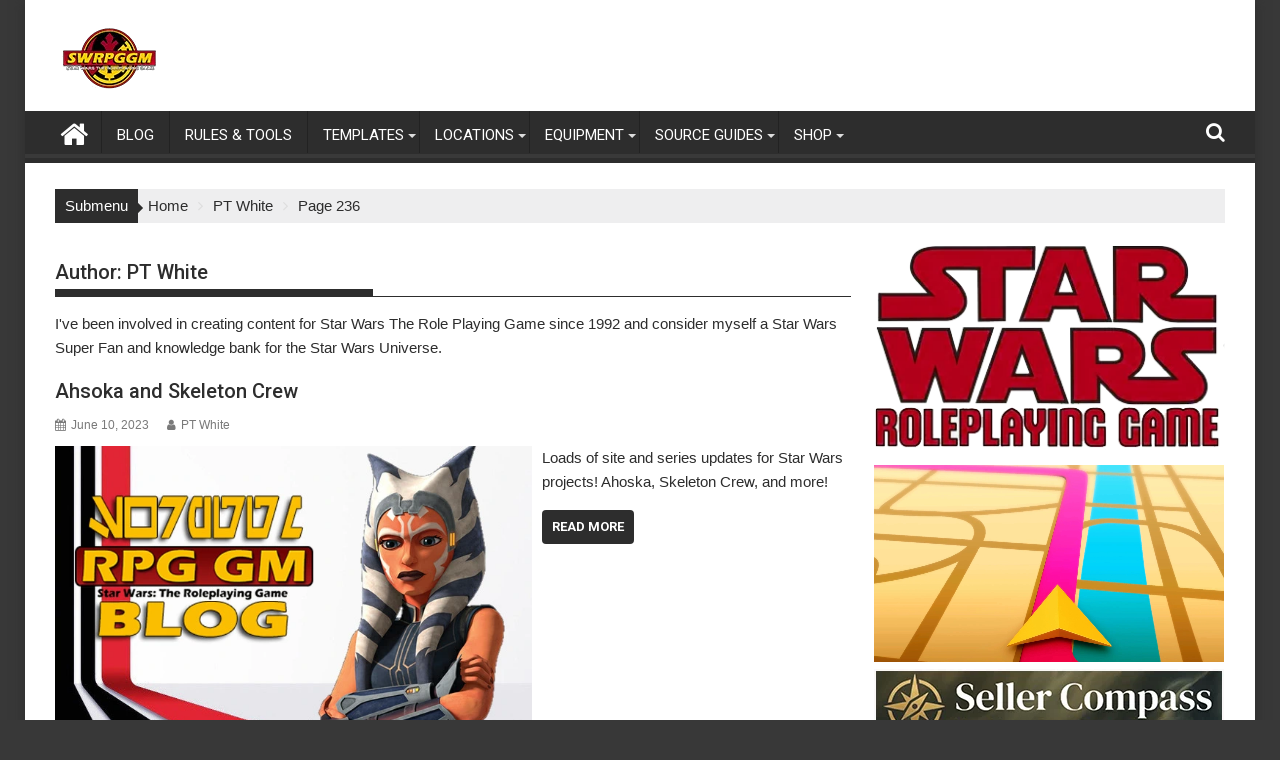

--- FILE ---
content_type: text/html; charset=UTF-8
request_url: https://swrpggm.com/author/ptwhite78gmail-com/page/236/
body_size: 38407
content:
<!DOCTYPE html><html dir="ltr" lang="en-US" prefix="og: https://ogp.me/ns#"><head><script data-no-optimize="1">var litespeed_docref=sessionStorage.getItem("litespeed_docref");litespeed_docref&&(Object.defineProperty(document,"referrer",{get:function(){return litespeed_docref}}),sessionStorage.removeItem("litespeed_docref"));</script> <meta charset="UTF-8"><meta name="viewport" content="width=device-width, initial-scale=1"><link rel="profile" href="http://gmpg.org/xfn/11"><link rel="pingback" href="https://swrpggm.com/xmlrpc.php"><title>PT White - SWRPGGM.com - Page 236</title><meta name="description" content="I&#039;ve been involved in creating content for Star Wars The Role Playing Game since 1992 and consider myself a Star Wars Super Fan and knowledge bank for the Star Wars Universe. - Page 236" /><meta name="robots" content="noindex, nofollow, max-image-preview:large" /><link rel="canonical" href="https://swrpggm.com/author/ptwhite78gmail-com/" /><link rel="prev" href="https://swrpggm.com/author/ptwhite78gmail-com/page/235/" /><link rel="next" href="https://swrpggm.com/author/ptwhite78gmail-com/page/237/" /><meta name="generator" content="All in One SEO (AIOSEO) 4.9.3" /> <script type="application/ld+json" class="aioseo-schema">{"@context":"https:\/\/schema.org","@graph":[{"@type":"BreadcrumbList","@id":"https:\/\/swrpggm.com\/author\/ptwhite78gmail-com\/page\/236\/#breadcrumblist","itemListElement":[{"@type":"ListItem","@id":"https:\/\/swrpggm.com#listItem","position":1,"name":"Home","item":"https:\/\/swrpggm.com","nextItem":{"@type":"ListItem","@id":"https:\/\/swrpggm.com\/author\/ptwhite78gmail-com\/#listItem","name":"PT White"}},{"@type":"ListItem","@id":"https:\/\/swrpggm.com\/author\/ptwhite78gmail-com\/#listItem","position":2,"name":"PT White","item":"https:\/\/swrpggm.com\/author\/ptwhite78gmail-com\/","nextItem":{"@type":"ListItem","@id":"https:\/\/swrpggm.com\/author\/ptwhite78gmail-com\/page\/236#listItem","name":"Page 236"},"previousItem":{"@type":"ListItem","@id":"https:\/\/swrpggm.com#listItem","name":"Home"}},{"@type":"ListItem","@id":"https:\/\/swrpggm.com\/author\/ptwhite78gmail-com\/page\/236#listItem","position":3,"name":"Page 236","previousItem":{"@type":"ListItem","@id":"https:\/\/swrpggm.com\/author\/ptwhite78gmail-com\/#listItem","name":"PT White"}}]},{"@type":"Organization","@id":"https:\/\/swrpggm.com\/#organization","name":"Star Wars RPG GM","description":"Star Wars The Roleplaying Game","url":"https:\/\/swrpggm.com\/","logo":{"@type":"ImageObject","url":"https:\/\/swrpggm.com\/wp-content\/uploads\/2025\/06\/cropped-cropped-Site-Logo-W-Blank.png","@id":"https:\/\/swrpggm.com\/author\/ptwhite78gmail-com\/page\/236\/#organizationLogo","width":290,"height":70},"image":{"@id":"https:\/\/swrpggm.com\/author\/ptwhite78gmail-com\/page\/236\/#organizationLogo"},"sameAs":["https:\/\/www.facebook.com\/Swrpggm-100892909223474","https:\/\/twitter.com\/swrpggm","https:\/\/www.instagram.com\/swrpggm\/","https:\/\/studio.youtube.com\/channel\/UCq-z4ltOkX0nobiBvVdN76g","https:\/\/post.news\/@swrpggm","https:\/\/newsie.social\/@PT_WHITE"]},{"@type":"Person","@id":"https:\/\/swrpggm.com\/author\/ptwhite78gmail-com\/#author","url":"https:\/\/swrpggm.com\/author\/ptwhite78gmail-com\/","name":"PT White","image":{"@type":"ImageObject","@id":"https:\/\/swrpggm.com\/author\/ptwhite78gmail-com\/page\/236\/#authorImage","url":"https:\/\/swrpggm.com\/wp-content\/litespeed\/avatar\/7cd86c4dea19dd66896d2f7c996c82ef.jpg?ver=1768528391","width":96,"height":96,"caption":"PT White"},"mainEntityOfPage":{"@id":"https:\/\/swrpggm.com\/author\/ptwhite78gmail-com\/page\/236\/#profilepage"}},{"@type":"ProfilePage","@id":"https:\/\/swrpggm.com\/author\/ptwhite78gmail-com\/page\/236\/#profilepage","url":"https:\/\/swrpggm.com\/author\/ptwhite78gmail-com\/page\/236\/","name":"PT White - SWRPGGM.com - Page 236","description":"I've been involved in creating content for Star Wars The Role Playing Game since 1992 and consider myself a Star Wars Super Fan and knowledge bank for the Star Wars Universe. - Page 236","inLanguage":"en-US","isPartOf":{"@id":"https:\/\/swrpggm.com\/#website"},"breadcrumb":{"@id":"https:\/\/swrpggm.com\/author\/ptwhite78gmail-com\/page\/236\/#breadcrumblist"},"dateCreated":"2020-11-07T00:38:41-07:00","mainEntity":{"@id":"https:\/\/swrpggm.com\/author\/ptwhite78gmail-com\/#author"}},{"@type":"WebSite","@id":"https:\/\/swrpggm.com\/#website","url":"https:\/\/swrpggm.com\/","name":"RPG GM","description":"Star Wars The Roleplaying Game","inLanguage":"en-US","publisher":{"@id":"https:\/\/swrpggm.com\/#organization"}}]}</script>  <script id="google_gtagjs-js-consent-mode-data-layer" type="litespeed/javascript">window.dataLayer=window.dataLayer||[];function gtag(){dataLayer.push(arguments)}
gtag('consent','default',{"ad_personalization":"denied","ad_storage":"denied","ad_user_data":"denied","analytics_storage":"denied","functionality_storage":"denied","security_storage":"denied","personalization_storage":"denied","region":["AT","BE","BG","CH","CY","CZ","DE","DK","EE","ES","FI","FR","GB","GR","HR","HU","IE","IS","IT","LI","LT","LU","LV","MT","NL","NO","PL","PT","RO","SE","SI","SK"],"wait_for_update":500});window._googlesitekitConsentCategoryMap={"statistics":["analytics_storage"],"marketing":["ad_storage","ad_user_data","ad_personalization"],"functional":["functionality_storage","security_storage"],"preferences":["personalization_storage"]};window._googlesitekitConsents={"ad_personalization":"denied","ad_storage":"denied","ad_user_data":"denied","analytics_storage":"denied","functionality_storage":"denied","security_storage":"denied","personalization_storage":"denied","region":["AT","BE","BG","CH","CY","CZ","DE","DK","EE","ES","FI","FR","GB","GR","HR","HU","IE","IS","IT","LI","LT","LU","LV","MT","NL","NO","PL","PT","RO","SE","SI","SK"],"wait_for_update":500}</script> <link rel='dns-prefetch' href='//www.google.com' /><link rel='dns-prefetch' href='//www.googletagmanager.com' /><link rel='dns-prefetch' href='//fonts.googleapis.com' /><link rel="alternate" type="application/rss+xml" title="SWRPGGM.com &raquo; Feed" href="https://swrpggm.com/feed/" /><link rel="alternate" type="application/rss+xml" title="SWRPGGM.com &raquo; Comments Feed" href="https://swrpggm.com/comments/feed/" /><link rel="alternate" type="application/rss+xml" title="SWRPGGM.com &raquo; Posts by PT White Feed" href="https://swrpggm.com/author/ptwhite78gmail-com/feed/" />
<style>:root {
      --include-mastodon-feed-bg-light: rgba(100, 100, 100, 0.15);
      --include-mastodon-feed-bg-dark: rgba(155, 155, 155, 0.15);
      --include-mastodon-feed-accent-color: rgb(86, 58, 204);
      --include-mastodon-feed-accent-font-color: rgb(255, 255, 255);
      --include-mastodon-feed-border-radius: 0.25rem;
    }

    .include-mastodon-feed-wrapper .include-mastodon-feed {
      list-style: none;
      padding-left: 0;
    }
    .include-mastodon-feed .status {
      display: block;
      margin: 0.5rem 0 1.5rem;
      border-radius: var(--include-mastodon-feed-border-radius);
      padding: 0.5rem;
      background: var(--include-mastodon-feed-bg-light);
    }
    .include-mastodon-feed .status a {
      color: var(--include-mastodon-feed-accent-color);
      text-decoration: none;
      word-wrap: break-word;
    }
    .include-mastodon-feed .status a:hover {
      text-decoration: underline;
    }
    .include-mastodon-feed .avatar {
      display: inline-block;
      height: 1.25rem;
      border-radius: var(--include-mastodon-feed-border-radius);
      vertical-align: top;
    }
    .include-mastodon-feed .account {
      font-size: 0.8rem;
    }
    .include-mastodon-feed .account a {
      display: inline-block;
    }
    .include-mastodon-feed .account .booster {
      float: right;
      font-style: italic;
    }
    .include-mastodon-feed .boosted .account > a:first-child,
    .include-mastodon-feed .contentWarning a {
      border-radius: var(--include-mastodon-feed-border-radius);
      padding: 0.15rem 0.5rem;
      background: var(--include-mastodon-feed-accent-color);
      color: var(--include-mastodon-feed-accent-font-color);
    }
    .include-mastodon-feed .boosted .account > a:first-child:hover,
    .include-mastodon-feed .contentWarning a:hover {
      border-radius: var(--include-mastodon-feed-border-radius);
      padding: 0.15rem 0.5rem;
      background: var(--include-mastodon-feed-accent-font-color);
      color: var(--include-mastodon-feed-accent-color);
      text-decoration: none;
    }
    .include-mastodon-feed .contentWrapper.boosted {
      margin: 0.5rem 0;
      padding: 0.5rem;
      background: var(--include-mastodon-feed-bg-light);
    }
    .include-mastodon-feed .contentWarning {
      text-align: center;
      margin: 1rem;
      padding: 1rem;
    }
    .include-mastodon-feed .contentWarning .title {
      font-weight: bold;
    }
    .include-mastodon-feed img.emoji {
      height: 1rem;
    }
    .include-mastodon-feed .content .invisible {
      display: none;
    }
    .include-mastodon-feed .media {
      display: flex;
      list-style: none;
      padding: 0;
      justify-content: space-around;
      align-items: center;
      flex-wrap: wrap;
      gap: 0.5rem;
      margin: 1rem;
    }
    .include-mastodon-feed .media > * {
      display: block;
      flex-basis: calc(50% - 0.5rem);
      flex-grow: 1;
    }
    .include-mastodon-feed .media > .image {
      font-size: 0.8rem;
      font-weight: bold;
      text-align: center;
    }
    .include-mastodon-feed .media > .image a { 
      border-radius: var(--include-mastodon-feed-border-radius);
      display: block;
      aspect-ratio: 1.618;                                                      
      background-size: cover;
      background-position: center;
    }
        .include-mastodon-feed .media > .image a:hover {
      filter: contrast(110%) brightness(130%) saturate(130%);
    }
    .include-mastodon-feed .media > .image a img {
      width: 100%;
    }
    .include-mastodon-feed .media > .gifv video,
    .include-mastodon-feed .media > .video video {
      width: 100%;
      max-width: 100%;
    }
    .include-mastodon-feed .media > .video .hint {
      margin-bottom: 1rem;
      font-style: italic;
    }
    .include-mastodon-feed .media > .video {
      margin-top: -1rem;
      text-align: center;
      font-size: .9rem;
    }
    .include-mastodon-feed .media > .audio {

    }
    .include-mastodon-feed .media > .audio audio {
      width: 80%;
    }
    .include-mastodon-feed .media > .audio .has-preview {
      background-position: center;
      background-size: contain;
      background-repeat: no-repeat;
      padding-bottom: 1rem;
    }
    .include-mastodon-feed .media > .audio .has-preview audio {
      margin: 7rem 0 1rem;
    }
    .include-mastodon-feed .media > .audio {
      text-align: center;
    }
    .include-mastodon-feed .media > .audio .description {
      margin-top: 1rem;
      font-size: .9rem;
    }

    .include-mastodon-feed .card {
      border-radius: var(--include-mastodon-feed-border-radius);
      margin: 1rem 0.5rem;
    }
    .include-mastodon-feed .card iframe {
      border-radius: var(--include-mastodon-feed-border-radius);
      width: 100%;
      height: 100%;
      aspect-ratio: 2 / 1.25;
    }
    .include-mastodon-feed .card a {
      border-radius: var(--include-mastodon-feed-border-radius);
      display: block;
      text-decoration: none;
      color: #000;
    }
    .include-mastodon-feed.dark .card a {
      color: #fff;
    }
    .include-mastodon-feed .card a:hover {
      text-decoration: none;
      background: var(--include-mastodon-feed-accent-color);
      color: var(--include-mastodon-feed-accent-font-color);
    }
    .include-mastodon-feed .card .meta {
      background: var(--include-mastodon-feed-bg-light);
      font-size: 0.8rem;
      padding: 1rem;
    }
    .include-mastodon-feed .card .image {
      margin-bottom: 0.5rem;
      text-align: center;
    }
    .include-mastodon-feed .card .image img {
      max-width: 75%;
    }
    .include-mastodon-feed .card .title {
      font-weight: bold;
    }
    .include-mastodon-feed.dark .status,
    .include-mastodon-feed.dark .contentWrapper.boosted,
    .include-mastodon-feed.dark .card {
      background: var(--include-mastodon-feed-bg-dark);
    }</style><script id="swrpg-ready" type="litespeed/javascript">window.advanced_ads_ready=function(e,a){a=a||"complete";var d=function(e){return"interactive"===a?"loading"!==e:"complete"===e};d(document.readyState)?e():document.addEventListener("readystatechange",(function(a){d(a.target.readyState)&&e()}),{once:"interactive"===a})},window.advanced_ads_ready_queue=window.advanced_ads_ready_queue||[]</script> <style id='wp-img-auto-sizes-contain-inline-css' type='text/css'>img:is([sizes=auto i],[sizes^="auto," i]){contain-intrinsic-size:3000px 1500px}
/*# sourceURL=wp-img-auto-sizes-contain-inline-css */</style><link data-optimized="2" rel="stylesheet" href="https://swrpggm.com/wp-content/litespeed/css/7c15e00e09c85a471ec0e51c051bdb16.css?ver=17f6f" /><style id='wp-block-categories-inline-css' type='text/css'>.wp-block-categories{box-sizing:border-box}.wp-block-categories.alignleft{margin-right:2em}.wp-block-categories.alignright{margin-left:2em}.wp-block-categories.wp-block-categories-dropdown.aligncenter{text-align:center}.wp-block-categories .wp-block-categories__label{display:block;width:100%}
/*# sourceURL=https://swrpggm.com/wp-includes/blocks/categories/style.min.css */</style><style id='wp-block-image-inline-css' type='text/css'>.wp-block-image>a,.wp-block-image>figure>a{display:inline-block}.wp-block-image img{box-sizing:border-box;height:auto;max-width:100%;vertical-align:bottom}@media not (prefers-reduced-motion){.wp-block-image img.hide{visibility:hidden}.wp-block-image img.show{animation:show-content-image .4s}}.wp-block-image[style*=border-radius] img,.wp-block-image[style*=border-radius]>a{border-radius:inherit}.wp-block-image.has-custom-border img{box-sizing:border-box}.wp-block-image.aligncenter{text-align:center}.wp-block-image.alignfull>a,.wp-block-image.alignwide>a{width:100%}.wp-block-image.alignfull img,.wp-block-image.alignwide img{height:auto;width:100%}.wp-block-image .aligncenter,.wp-block-image .alignleft,.wp-block-image .alignright,.wp-block-image.aligncenter,.wp-block-image.alignleft,.wp-block-image.alignright{display:table}.wp-block-image .aligncenter>figcaption,.wp-block-image .alignleft>figcaption,.wp-block-image .alignright>figcaption,.wp-block-image.aligncenter>figcaption,.wp-block-image.alignleft>figcaption,.wp-block-image.alignright>figcaption{caption-side:bottom;display:table-caption}.wp-block-image .alignleft{float:left;margin:.5em 1em .5em 0}.wp-block-image .alignright{float:right;margin:.5em 0 .5em 1em}.wp-block-image .aligncenter{margin-left:auto;margin-right:auto}.wp-block-image :where(figcaption){margin-bottom:1em;margin-top:.5em}.wp-block-image.is-style-circle-mask img{border-radius:9999px}@supports ((-webkit-mask-image:none) or (mask-image:none)) or (-webkit-mask-image:none){.wp-block-image.is-style-circle-mask img{border-radius:0;-webkit-mask-image:url('data:image/svg+xml;utf8,<svg viewBox="0 0 100 100" xmlns="http://www.w3.org/2000/svg"><circle cx="50" cy="50" r="50"/></svg>');mask-image:url('data:image/svg+xml;utf8,<svg viewBox="0 0 100 100" xmlns="http://www.w3.org/2000/svg"><circle cx="50" cy="50" r="50"/></svg>');mask-mode:alpha;-webkit-mask-position:center;mask-position:center;-webkit-mask-repeat:no-repeat;mask-repeat:no-repeat;-webkit-mask-size:contain;mask-size:contain}}:root :where(.wp-block-image.is-style-rounded img,.wp-block-image .is-style-rounded img){border-radius:9999px}.wp-block-image figure{margin:0}.wp-lightbox-container{display:flex;flex-direction:column;position:relative}.wp-lightbox-container img{cursor:zoom-in}.wp-lightbox-container img:hover+button{opacity:1}.wp-lightbox-container button{align-items:center;backdrop-filter:blur(16px) saturate(180%);background-color:#5a5a5a40;border:none;border-radius:4px;cursor:zoom-in;display:flex;height:20px;justify-content:center;opacity:0;padding:0;position:absolute;right:16px;text-align:center;top:16px;width:20px;z-index:100}@media not (prefers-reduced-motion){.wp-lightbox-container button{transition:opacity .2s ease}}.wp-lightbox-container button:focus-visible{outline:3px auto #5a5a5a40;outline:3px auto -webkit-focus-ring-color;outline-offset:3px}.wp-lightbox-container button:hover{cursor:pointer;opacity:1}.wp-lightbox-container button:focus{opacity:1}.wp-lightbox-container button:focus,.wp-lightbox-container button:hover,.wp-lightbox-container button:not(:hover):not(:active):not(.has-background){background-color:#5a5a5a40;border:none}.wp-lightbox-overlay{box-sizing:border-box;cursor:zoom-out;height:100vh;left:0;overflow:hidden;position:fixed;top:0;visibility:hidden;width:100%;z-index:100000}.wp-lightbox-overlay .close-button{align-items:center;cursor:pointer;display:flex;justify-content:center;min-height:40px;min-width:40px;padding:0;position:absolute;right:calc(env(safe-area-inset-right) + 16px);top:calc(env(safe-area-inset-top) + 16px);z-index:5000000}.wp-lightbox-overlay .close-button:focus,.wp-lightbox-overlay .close-button:hover,.wp-lightbox-overlay .close-button:not(:hover):not(:active):not(.has-background){background:none;border:none}.wp-lightbox-overlay .lightbox-image-container{height:var(--wp--lightbox-container-height);left:50%;overflow:hidden;position:absolute;top:50%;transform:translate(-50%,-50%);transform-origin:top left;width:var(--wp--lightbox-container-width);z-index:9999999999}.wp-lightbox-overlay .wp-block-image{align-items:center;box-sizing:border-box;display:flex;height:100%;justify-content:center;margin:0;position:relative;transform-origin:0 0;width:100%;z-index:3000000}.wp-lightbox-overlay .wp-block-image img{height:var(--wp--lightbox-image-height);min-height:var(--wp--lightbox-image-height);min-width:var(--wp--lightbox-image-width);width:var(--wp--lightbox-image-width)}.wp-lightbox-overlay .wp-block-image figcaption{display:none}.wp-lightbox-overlay button{background:none;border:none}.wp-lightbox-overlay .scrim{background-color:#fff;height:100%;opacity:.9;position:absolute;width:100%;z-index:2000000}.wp-lightbox-overlay.active{visibility:visible}@media not (prefers-reduced-motion){.wp-lightbox-overlay.active{animation:turn-on-visibility .25s both}.wp-lightbox-overlay.active img{animation:turn-on-visibility .35s both}.wp-lightbox-overlay.show-closing-animation:not(.active){animation:turn-off-visibility .35s both}.wp-lightbox-overlay.show-closing-animation:not(.active) img{animation:turn-off-visibility .25s both}.wp-lightbox-overlay.zoom.active{animation:none;opacity:1;visibility:visible}.wp-lightbox-overlay.zoom.active .lightbox-image-container{animation:lightbox-zoom-in .4s}.wp-lightbox-overlay.zoom.active .lightbox-image-container img{animation:none}.wp-lightbox-overlay.zoom.active .scrim{animation:turn-on-visibility .4s forwards}.wp-lightbox-overlay.zoom.show-closing-animation:not(.active){animation:none}.wp-lightbox-overlay.zoom.show-closing-animation:not(.active) .lightbox-image-container{animation:lightbox-zoom-out .4s}.wp-lightbox-overlay.zoom.show-closing-animation:not(.active) .lightbox-image-container img{animation:none}.wp-lightbox-overlay.zoom.show-closing-animation:not(.active) .scrim{animation:turn-off-visibility .4s forwards}}@keyframes show-content-image{0%{visibility:hidden}99%{visibility:hidden}to{visibility:visible}}@keyframes turn-on-visibility{0%{opacity:0}to{opacity:1}}@keyframes turn-off-visibility{0%{opacity:1;visibility:visible}99%{opacity:0;visibility:visible}to{opacity:0;visibility:hidden}}@keyframes lightbox-zoom-in{0%{transform:translate(calc((-100vw + var(--wp--lightbox-scrollbar-width))/2 + var(--wp--lightbox-initial-left-position)),calc(-50vh + var(--wp--lightbox-initial-top-position))) scale(var(--wp--lightbox-scale))}to{transform:translate(-50%,-50%) scale(1)}}@keyframes lightbox-zoom-out{0%{transform:translate(-50%,-50%) scale(1);visibility:visible}99%{visibility:visible}to{transform:translate(calc((-100vw + var(--wp--lightbox-scrollbar-width))/2 + var(--wp--lightbox-initial-left-position)),calc(-50vh + var(--wp--lightbox-initial-top-position))) scale(var(--wp--lightbox-scale));visibility:hidden}}
/*# sourceURL=https://swrpggm.com/wp-includes/blocks/image/style.min.css */</style><style id='wp-block-image-theme-inline-css' type='text/css'>:root :where(.wp-block-image figcaption){color:#555;font-size:13px;text-align:center}.is-dark-theme :root :where(.wp-block-image figcaption){color:#ffffffa6}.wp-block-image{margin:0 0 1em}
/*# sourceURL=https://swrpggm.com/wp-includes/blocks/image/theme.min.css */</style><style id='wp-block-group-inline-css' type='text/css'>.wp-block-group{box-sizing:border-box}:where(.wp-block-group.wp-block-group-is-layout-constrained){position:relative}
/*# sourceURL=https://swrpggm.com/wp-includes/blocks/group/style.min.css */</style><style id='wp-block-group-theme-inline-css' type='text/css'>:where(.wp-block-group.has-background){padding:1.25em 2.375em}
/*# sourceURL=https://swrpggm.com/wp-includes/blocks/group/theme.min.css */</style><style id='wp-block-paragraph-inline-css' type='text/css'>.is-small-text{font-size:.875em}.is-regular-text{font-size:1em}.is-large-text{font-size:2.25em}.is-larger-text{font-size:3em}.has-drop-cap:not(:focus):first-letter{float:left;font-size:8.4em;font-style:normal;font-weight:100;line-height:.68;margin:.05em .1em 0 0;text-transform:uppercase}body.rtl .has-drop-cap:not(:focus):first-letter{float:none;margin-left:.1em}p.has-drop-cap.has-background{overflow:hidden}:root :where(p.has-background){padding:1.25em 2.375em}:where(p.has-text-color:not(.has-link-color)) a{color:inherit}p.has-text-align-left[style*="writing-mode:vertical-lr"],p.has-text-align-right[style*="writing-mode:vertical-rl"]{rotate:180deg}
/*# sourceURL=https://swrpggm.com/wp-includes/blocks/paragraph/style.min.css */</style><style id='global-styles-inline-css' type='text/css'>:root{--wp--preset--aspect-ratio--square: 1;--wp--preset--aspect-ratio--4-3: 4/3;--wp--preset--aspect-ratio--3-4: 3/4;--wp--preset--aspect-ratio--3-2: 3/2;--wp--preset--aspect-ratio--2-3: 2/3;--wp--preset--aspect-ratio--16-9: 16/9;--wp--preset--aspect-ratio--9-16: 9/16;--wp--preset--color--black: #000000;--wp--preset--color--cyan-bluish-gray: #abb8c3;--wp--preset--color--white: #ffffff;--wp--preset--color--pale-pink: #f78da7;--wp--preset--color--vivid-red: #cf2e2e;--wp--preset--color--luminous-vivid-orange: #ff6900;--wp--preset--color--luminous-vivid-amber: #fcb900;--wp--preset--color--light-green-cyan: #7bdcb5;--wp--preset--color--vivid-green-cyan: #00d084;--wp--preset--color--pale-cyan-blue: #8ed1fc;--wp--preset--color--vivid-cyan-blue: #0693e3;--wp--preset--color--vivid-purple: #9b51e0;--wp--preset--gradient--vivid-cyan-blue-to-vivid-purple: linear-gradient(135deg,rgb(6,147,227) 0%,rgb(155,81,224) 100%);--wp--preset--gradient--light-green-cyan-to-vivid-green-cyan: linear-gradient(135deg,rgb(122,220,180) 0%,rgb(0,208,130) 100%);--wp--preset--gradient--luminous-vivid-amber-to-luminous-vivid-orange: linear-gradient(135deg,rgb(252,185,0) 0%,rgb(255,105,0) 100%);--wp--preset--gradient--luminous-vivid-orange-to-vivid-red: linear-gradient(135deg,rgb(255,105,0) 0%,rgb(207,46,46) 100%);--wp--preset--gradient--very-light-gray-to-cyan-bluish-gray: linear-gradient(135deg,rgb(238,238,238) 0%,rgb(169,184,195) 100%);--wp--preset--gradient--cool-to-warm-spectrum: linear-gradient(135deg,rgb(74,234,220) 0%,rgb(151,120,209) 20%,rgb(207,42,186) 40%,rgb(238,44,130) 60%,rgb(251,105,98) 80%,rgb(254,248,76) 100%);--wp--preset--gradient--blush-light-purple: linear-gradient(135deg,rgb(255,206,236) 0%,rgb(152,150,240) 100%);--wp--preset--gradient--blush-bordeaux: linear-gradient(135deg,rgb(254,205,165) 0%,rgb(254,45,45) 50%,rgb(107,0,62) 100%);--wp--preset--gradient--luminous-dusk: linear-gradient(135deg,rgb(255,203,112) 0%,rgb(199,81,192) 50%,rgb(65,88,208) 100%);--wp--preset--gradient--pale-ocean: linear-gradient(135deg,rgb(255,245,203) 0%,rgb(182,227,212) 50%,rgb(51,167,181) 100%);--wp--preset--gradient--electric-grass: linear-gradient(135deg,rgb(202,248,128) 0%,rgb(113,206,126) 100%);--wp--preset--gradient--midnight: linear-gradient(135deg,rgb(2,3,129) 0%,rgb(40,116,252) 100%);--wp--preset--font-size--small: 13px;--wp--preset--font-size--medium: 20px;--wp--preset--font-size--large: 36px;--wp--preset--font-size--x-large: 42px;--wp--preset--spacing--20: 0.44rem;--wp--preset--spacing--30: 0.67rem;--wp--preset--spacing--40: 1rem;--wp--preset--spacing--50: 1.5rem;--wp--preset--spacing--60: 2.25rem;--wp--preset--spacing--70: 3.38rem;--wp--preset--spacing--80: 5.06rem;--wp--preset--shadow--natural: 6px 6px 9px rgba(0, 0, 0, 0.2);--wp--preset--shadow--deep: 12px 12px 50px rgba(0, 0, 0, 0.4);--wp--preset--shadow--sharp: 6px 6px 0px rgba(0, 0, 0, 0.2);--wp--preset--shadow--outlined: 6px 6px 0px -3px rgb(255, 255, 255), 6px 6px rgb(0, 0, 0);--wp--preset--shadow--crisp: 6px 6px 0px rgb(0, 0, 0);}:where(.is-layout-flex){gap: 0.5em;}:where(.is-layout-grid){gap: 0.5em;}body .is-layout-flex{display: flex;}.is-layout-flex{flex-wrap: wrap;align-items: center;}.is-layout-flex > :is(*, div){margin: 0;}body .is-layout-grid{display: grid;}.is-layout-grid > :is(*, div){margin: 0;}:where(.wp-block-columns.is-layout-flex){gap: 2em;}:where(.wp-block-columns.is-layout-grid){gap: 2em;}:where(.wp-block-post-template.is-layout-flex){gap: 1.25em;}:where(.wp-block-post-template.is-layout-grid){gap: 1.25em;}.has-black-color{color: var(--wp--preset--color--black) !important;}.has-cyan-bluish-gray-color{color: var(--wp--preset--color--cyan-bluish-gray) !important;}.has-white-color{color: var(--wp--preset--color--white) !important;}.has-pale-pink-color{color: var(--wp--preset--color--pale-pink) !important;}.has-vivid-red-color{color: var(--wp--preset--color--vivid-red) !important;}.has-luminous-vivid-orange-color{color: var(--wp--preset--color--luminous-vivid-orange) !important;}.has-luminous-vivid-amber-color{color: var(--wp--preset--color--luminous-vivid-amber) !important;}.has-light-green-cyan-color{color: var(--wp--preset--color--light-green-cyan) !important;}.has-vivid-green-cyan-color{color: var(--wp--preset--color--vivid-green-cyan) !important;}.has-pale-cyan-blue-color{color: var(--wp--preset--color--pale-cyan-blue) !important;}.has-vivid-cyan-blue-color{color: var(--wp--preset--color--vivid-cyan-blue) !important;}.has-vivid-purple-color{color: var(--wp--preset--color--vivid-purple) !important;}.has-black-background-color{background-color: var(--wp--preset--color--black) !important;}.has-cyan-bluish-gray-background-color{background-color: var(--wp--preset--color--cyan-bluish-gray) !important;}.has-white-background-color{background-color: var(--wp--preset--color--white) !important;}.has-pale-pink-background-color{background-color: var(--wp--preset--color--pale-pink) !important;}.has-vivid-red-background-color{background-color: var(--wp--preset--color--vivid-red) !important;}.has-luminous-vivid-orange-background-color{background-color: var(--wp--preset--color--luminous-vivid-orange) !important;}.has-luminous-vivid-amber-background-color{background-color: var(--wp--preset--color--luminous-vivid-amber) !important;}.has-light-green-cyan-background-color{background-color: var(--wp--preset--color--light-green-cyan) !important;}.has-vivid-green-cyan-background-color{background-color: var(--wp--preset--color--vivid-green-cyan) !important;}.has-pale-cyan-blue-background-color{background-color: var(--wp--preset--color--pale-cyan-blue) !important;}.has-vivid-cyan-blue-background-color{background-color: var(--wp--preset--color--vivid-cyan-blue) !important;}.has-vivid-purple-background-color{background-color: var(--wp--preset--color--vivid-purple) !important;}.has-black-border-color{border-color: var(--wp--preset--color--black) !important;}.has-cyan-bluish-gray-border-color{border-color: var(--wp--preset--color--cyan-bluish-gray) !important;}.has-white-border-color{border-color: var(--wp--preset--color--white) !important;}.has-pale-pink-border-color{border-color: var(--wp--preset--color--pale-pink) !important;}.has-vivid-red-border-color{border-color: var(--wp--preset--color--vivid-red) !important;}.has-luminous-vivid-orange-border-color{border-color: var(--wp--preset--color--luminous-vivid-orange) !important;}.has-luminous-vivid-amber-border-color{border-color: var(--wp--preset--color--luminous-vivid-amber) !important;}.has-light-green-cyan-border-color{border-color: var(--wp--preset--color--light-green-cyan) !important;}.has-vivid-green-cyan-border-color{border-color: var(--wp--preset--color--vivid-green-cyan) !important;}.has-pale-cyan-blue-border-color{border-color: var(--wp--preset--color--pale-cyan-blue) !important;}.has-vivid-cyan-blue-border-color{border-color: var(--wp--preset--color--vivid-cyan-blue) !important;}.has-vivid-purple-border-color{border-color: var(--wp--preset--color--vivid-purple) !important;}.has-vivid-cyan-blue-to-vivid-purple-gradient-background{background: var(--wp--preset--gradient--vivid-cyan-blue-to-vivid-purple) !important;}.has-light-green-cyan-to-vivid-green-cyan-gradient-background{background: var(--wp--preset--gradient--light-green-cyan-to-vivid-green-cyan) !important;}.has-luminous-vivid-amber-to-luminous-vivid-orange-gradient-background{background: var(--wp--preset--gradient--luminous-vivid-amber-to-luminous-vivid-orange) !important;}.has-luminous-vivid-orange-to-vivid-red-gradient-background{background: var(--wp--preset--gradient--luminous-vivid-orange-to-vivid-red) !important;}.has-very-light-gray-to-cyan-bluish-gray-gradient-background{background: var(--wp--preset--gradient--very-light-gray-to-cyan-bluish-gray) !important;}.has-cool-to-warm-spectrum-gradient-background{background: var(--wp--preset--gradient--cool-to-warm-spectrum) !important;}.has-blush-light-purple-gradient-background{background: var(--wp--preset--gradient--blush-light-purple) !important;}.has-blush-bordeaux-gradient-background{background: var(--wp--preset--gradient--blush-bordeaux) !important;}.has-luminous-dusk-gradient-background{background: var(--wp--preset--gradient--luminous-dusk) !important;}.has-pale-ocean-gradient-background{background: var(--wp--preset--gradient--pale-ocean) !important;}.has-electric-grass-gradient-background{background: var(--wp--preset--gradient--electric-grass) !important;}.has-midnight-gradient-background{background: var(--wp--preset--gradient--midnight) !important;}.has-small-font-size{font-size: var(--wp--preset--font-size--small) !important;}.has-medium-font-size{font-size: var(--wp--preset--font-size--medium) !important;}.has-large-font-size{font-size: var(--wp--preset--font-size--large) !important;}.has-x-large-font-size{font-size: var(--wp--preset--font-size--x-large) !important;}
/*# sourceURL=global-styles-inline-css */</style><style id='classic-theme-styles-inline-css' type='text/css'>/*! This file is auto-generated */
.wp-block-button__link{color:#fff;background-color:#32373c;border-radius:9999px;box-shadow:none;text-decoration:none;padding:calc(.667em + 2px) calc(1.333em + 2px);font-size:1.125em}.wp-block-file__button{background:#32373c;color:#fff;text-decoration:none}
/*# sourceURL=/wp-includes/css/classic-themes.min.css */</style><style id='wpxpo-global-style-inline-css' type='text/css'>:root { --preset-color1: #037fff --preset-color2: #026fe0 --preset-color3: #071323 --preset-color4: #132133 --preset-color5: #34495e --preset-color6: #787676 --preset-color7: #f0f2f3 --preset-color8: #f8f9fa --preset-color9: #ffffff }
/*# sourceURL=wpxpo-global-style-inline-css */</style><style id='ultp-preset-colors-style-inline-css' type='text/css'>:root { --postx_preset_Base_1_color: #f4f4ff; --postx_preset_Base_2_color: #dddff8; --postx_preset_Base_3_color: #B4B4D6; --postx_preset_Primary_color: #3323f0; --postx_preset_Secondary_color: #4a5fff; --postx_preset_Tertiary_color: #1B1B47; --postx_preset_Contrast_3_color: #545472; --postx_preset_Contrast_2_color: #262657; --postx_preset_Contrast_1_color: #10102e; --postx_preset_Over_Primary_color: #ffffff;  }
/*# sourceURL=ultp-preset-colors-style-inline-css */</style><style id='ultp-preset-gradient-style-inline-css' type='text/css'>:root { --postx_preset_Primary_to_Secondary_to_Right_gradient: linear-gradient(90deg, var(--postx_preset_Primary_color) 0%, var(--postx_preset_Secondary_color) 100%); --postx_preset_Primary_to_Secondary_to_Bottom_gradient: linear-gradient(180deg, var(--postx_preset_Primary_color) 0%, var(--postx_preset_Secondary_color) 100%); --postx_preset_Secondary_to_Primary_to_Right_gradient: linear-gradient(90deg, var(--postx_preset_Secondary_color) 0%, var(--postx_preset_Primary_color) 100%); --postx_preset_Secondary_to_Primary_to_Bottom_gradient: linear-gradient(180deg, var(--postx_preset_Secondary_color) 0%, var(--postx_preset_Primary_color) 100%); --postx_preset_Cold_Evening_gradient: linear-gradient(0deg, rgb(12, 52, 131) 0%, rgb(162, 182, 223) 100%, rgb(107, 140, 206) 100%, rgb(162, 182, 223) 100%); --postx_preset_Purple_Division_gradient: linear-gradient(0deg, rgb(112, 40, 228) 0%, rgb(229, 178, 202) 100%); --postx_preset_Over_Sun_gradient: linear-gradient(60deg, rgb(171, 236, 214) 0%, rgb(251, 237, 150) 100%); --postx_preset_Morning_Salad_gradient: linear-gradient(-255deg, rgb(183, 248, 219) 0%, rgb(80, 167, 194) 100%); --postx_preset_Fabled_Sunset_gradient: linear-gradient(-270deg, rgb(35, 21, 87) 0%, rgb(68, 16, 122) 29%, rgb(255, 19, 97) 67%, rgb(255, 248, 0) 100%);  }
/*# sourceURL=ultp-preset-gradient-style-inline-css */</style><style id='ultp-preset-typo-style-inline-css' type='text/css'>@import url('https://fonts.googleapis.com/css?family=Roboto:100,100i,300,300i,400,400i,500,500i,700,700i,900,900i'); :root { --postx_preset_Heading_typo_font_family: Roboto; --postx_preset_Heading_typo_font_family_type: sans-serif; --postx_preset_Heading_typo_font_weight: 500; --postx_preset_Heading_typo_text_transform: capitalize; --postx_preset_Body_and_Others_typo_font_family: Roboto; --postx_preset_Body_and_Others_typo_font_family_type: sans-serif; --postx_preset_Body_and_Others_typo_font_weight: 400; --postx_preset_Body_and_Others_typo_text_transform: lowercase; --postx_preset_body_typo_font_size_lg: 16px; --postx_preset_paragraph_1_typo_font_size_lg: 12px; --postx_preset_paragraph_2_typo_font_size_lg: 12px; --postx_preset_paragraph_3_typo_font_size_lg: 12px; --postx_preset_heading_h1_typo_font_size_lg: 42px; --postx_preset_heading_h2_typo_font_size_lg: 36px; --postx_preset_heading_h3_typo_font_size_lg: 30px; --postx_preset_heading_h4_typo_font_size_lg: 24px; --postx_preset_heading_h5_typo_font_size_lg: 20px; --postx_preset_heading_h6_typo_font_size_lg: 16px; }
/*# sourceURL=ultp-preset-typo-style-inline-css */</style><style id='woocommerce-inline-inline-css' type='text/css'>.woocommerce form .form-row .required { visibility: visible; }
/*# sourceURL=woocommerce-inline-inline-css */</style><style id='supermag-style-inline-css' type='text/css'>mark,
            .comment-form .form-submit input,
            .read-more,
            .bn-title,
            .home-icon.front_page_on,
            .header-wrapper .menu li:hover > a,
            .header-wrapper .menu > li.current-menu-item a,
            .header-wrapper .menu > li.current-menu-parent a,
            .header-wrapper .menu > li.current_page_parent a,
            .header-wrapper .menu > li.current_page_ancestor a,
            .header-wrapper .menu > li.current-menu-item > a:before,
            .header-wrapper .menu > li.current-menu-parent > a:before,
            .header-wrapper .menu > li.current_page_parent > a:before,
            .header-wrapper .menu > li.current_page_ancestor > a:before,
            .header-wrapper .main-navigation ul ul.sub-menu li:hover > a,
            .header-wrapper .main-navigation ul ul.children li:hover > a,
            .slider-section .cat-links a,
            .featured-desc .below-entry-meta .cat-links a,
            #calendar_wrap #wp-calendar #today,
            #calendar_wrap #wp-calendar #today a,
            .wpcf7-form input.wpcf7-submit:hover,
            .breadcrumb{
                background: #2d2d2d;
            }
        
            a:hover,
            .screen-reader-text:focus,
            .bn-content a:hover,
            .socials a:hover,
            .site-title a,
            .search-block input#menu-search,
            .widget_search input#s,
            .search-block #searchsubmit,
            .widget_search #searchsubmit,
            .footer-sidebar .featured-desc .above-entry-meta a:hover,
            .slider-section .slide-title:hover,
            .besides-slider .post-title a:hover,
            .slider-feature-wrap a:hover,
            .slider-section .bx-controls-direction a,
            .besides-slider .beside-post:hover .beside-caption,
            .besides-slider .beside-post:hover .beside-caption a:hover,
            .featured-desc .above-entry-meta span:hover,
            .posted-on a:hover,
            .cat-links a:hover,
            .comments-link a:hover,
            .edit-link a:hover,
            .tags-links a:hover,
            .byline a:hover,
            .nav-links a:hover,
            #supermag-breadcrumbs a:hover,
            .wpcf7-form input.wpcf7-submit,
             .woocommerce nav.woocommerce-pagination ul li a:focus, 
             .woocommerce nav.woocommerce-pagination ul li a:hover, 
             .woocommerce nav.woocommerce-pagination ul li span.current{
                color: #2d2d2d;
            }
            .search-block input#menu-search,
            .widget_search input#s,
            .tagcloud a{
                border: 1px solid #2d2d2d;
            }
            .footer-wrapper .border,
            .nav-links .nav-previous a:hover,
            .nav-links .nav-next a:hover{
                border-top: 1px solid #2d2d2d;
            }
             .besides-slider .beside-post{
                border-bottom: 3px solid #2d2d2d;
            }
            .widget-title,
            .footer-wrapper,
            .page-header .page-title,
            .single .entry-header .entry-title,
            .page .entry-header .entry-title{
                border-bottom: 1px solid #2d2d2d;
            }
            .widget-title:before,
            .page-header .page-title:before,
            .single .entry-header .entry-title:before,
            .page .entry-header .entry-title:before {
                border-bottom: 7px solid #2d2d2d;
            }
           .wpcf7-form input.wpcf7-submit,
            article.post.sticky{
                border: 2px solid #2d2d2d;
            }
           .breadcrumb::after {
                border-left: 5px solid #2d2d2d;
            }
           .rtl .breadcrumb::after {
                border-right: 5px solid #2d2d2d;
                border-left:medium none;
            }
           .header-wrapper #site-navigation{
                border-bottom: 5px solid #2d2d2d;
            }
           @media screen and (max-width:992px){
                .slicknav_btn.slicknav_open{
                    border: 1px solid #2d2d2d;
                }
                 .header-wrapper .main-navigation ul ul.sub-menu li:hover > a,
                 .header-wrapper .main-navigation ul ul.children li:hover > a
                 {
                         background: #2d2d2d;
                 }
                .slicknav_btn.slicknav_open:before{
                    background: #2d2d2d;
                    box-shadow: 0 6px 0 0 #2d2d2d, 0 12px 0 0 #2d2d2d;
                }
                .slicknav_nav li:hover > a,
                .slicknav_nav li.current-menu-ancestor a,
                .slicknav_nav li.current-menu-item  > a,
                .slicknav_nav li.current_page_item a,
                .slicknav_nav li.current_page_item .slicknav_item span,
                .slicknav_nav li .slicknav_item:hover a{
                    color: #2d2d2d;
                }
            }
                    .cat-links .at-cat-item-1{
                    background: #2d2d2d!important;
                    color : #fff!important;
                    }
                    
                    .cat-links .at-cat-item-1:hover{
                    background: #2d2d2d!important;
                    color : #fff!important;
                    }
                    
                    .cat-links .at-cat-item-3{
                    background: #2d2d2d!important;
                    color : #fff!important;
                    }
                    
                    .cat-links .at-cat-item-3:hover{
                    background: #2d2d2d!important;
                    color : #fff!important;
                    }
                    
                    .cat-links .at-cat-item-4{
                    background: #2d2d2d!important;
                    color : #fff!important;
                    }
                    
                    .cat-links .at-cat-item-4:hover{
                    background: #2d2d2d!important;
                    color : #fff!important;
                    }
                    
                    .cat-links .at-cat-item-5{
                    background: #2d2d2d!important;
                    color : #fff!important;
                    }
                    
                    .cat-links .at-cat-item-5:hover{
                    background: #2d2d2d!important;
                    color : #fff!important;
                    }
                    
                    .cat-links .at-cat-item-6{
                    background: #2d2d2d!important;
                    color : #fff!important;
                    }
                    
                    .cat-links .at-cat-item-6:hover{
                    background: #2d2d2d!important;
                    color : #fff!important;
                    }
                    
                    .cat-links .at-cat-item-7{
                    background: #2d2d2d!important;
                    color : #fff!important;
                    }
                    
                    .cat-links .at-cat-item-7:hover{
                    background: #2d2d2d!important;
                    color : #fff!important;
                    }
                    
                    .cat-links .at-cat-item-8{
                    background: #2d2d2d!important;
                    color : #fff!important;
                    }
                    
                    .cat-links .at-cat-item-8:hover{
                    background: #2d2d2d!important;
                    color : #fff!important;
                    }
                    
                    .cat-links .at-cat-item-9{
                    background: #2d2d2d!important;
                    color : #fff!important;
                    }
                    
                    .cat-links .at-cat-item-9:hover{
                    background: #2d2d2d!important;
                    color : #fff!important;
                    }
                    
                    .cat-links .at-cat-item-10{
                    background: #2d2d2d!important;
                    color : #fff!important;
                    }
                    
                    .cat-links .at-cat-item-10:hover{
                    background: #2d2d2d!important;
                    color : #fff!important;
                    }
                    
                    .cat-links .at-cat-item-11{
                    background: #2d2d2d!important;
                    color : #fff!important;
                    }
                    
                    .cat-links .at-cat-item-11:hover{
                    background: #2d2d2d!important;
                    color : #fff!important;
                    }
                    
                    .cat-links .at-cat-item-12{
                    background: #2d2d2d!important;
                    color : #fff!important;
                    }
                    
                    .cat-links .at-cat-item-12:hover{
                    background: #2d2d2d!important;
                    color : #fff!important;
                    }
                    
                    .cat-links .at-cat-item-13{
                    background: #2d2d2d!important;
                    color : #fff!important;
                    }
                    
                    .cat-links .at-cat-item-13:hover{
                    background: #2d2d2d!important;
                    color : #fff!important;
                    }
                    
                    .cat-links .at-cat-item-14{
                    background: #2d2d2d!important;
                    color : #fff!important;
                    }
                    
                    .cat-links .at-cat-item-14:hover{
                    background: #2d2d2d!important;
                    color : #fff!important;
                    }
                    
                    .cat-links .at-cat-item-15{
                    background: #2d2d2d!important;
                    color : #fff!important;
                    }
                    
                    .cat-links .at-cat-item-15:hover{
                    background: #2d2d2d!important;
                    color : #fff!important;
                    }
                    
                    .cat-links .at-cat-item-726{
                    background: #2d2d2d!important;
                    color : #fff!important;
                    }
                    
                    .cat-links .at-cat-item-726:hover{
                    background: #2d2d2d!important;
                    color : #fff!important;
                    }
                    
                    .cat-links .at-cat-item-1502{
                    background: #2d2d2d!important;
                    color : #fff!important;
                    }
                    
                    .cat-links .at-cat-item-1502:hover{
                    background: #2d2d2d!important;
                    color : #fff!important;
                    }
                    
                    .cat-links .at-cat-item-1767{
                    background: #2d2d2d!important;
                    color : #fff!important;
                    }
                    
                    .cat-links .at-cat-item-1767:hover{
                    background: #2d2d2d!important;
                    color : #fff!important;
                    }
                    
                    .cat-links .at-cat-item-1902{
                    background: #2d2d2d!important;
                    color : #fff!important;
                    }
                    
                    .cat-links .at-cat-item-1902:hover{
                    background: #2d2d2d!important;
                    color : #fff!important;
                    }
                    
                    .cat-links .at-cat-item-1906{
                    background: #2d2d2d!important;
                    color : #fff!important;
                    }
                    
                    .cat-links .at-cat-item-1906:hover{
                    background: #2d2d2d!important;
                    color : #fff!important;
                    }
                    
                    .cat-links .at-cat-item-1907{
                    background: #2d2d2d!important;
                    color : #fff!important;
                    }
                    
                    .cat-links .at-cat-item-1907:hover{
                    background: #2d2d2d!important;
                    color : #fff!important;
                    }
                    
                    .cat-links .at-cat-item-1908{
                    background: #2d2d2d!important;
                    color : #fff!important;
                    }
                    
                    .cat-links .at-cat-item-1908:hover{
                    background: #2d2d2d!important;
                    color : #fff!important;
                    }
                    
                    .cat-links .at-cat-item-2338{
                    background: #2d2d2d!important;
                    color : #fff!important;
                    }
                    
                    .cat-links .at-cat-item-2338:hover{
                    background: #2d2d2d!important;
                    color : #fff!important;
                    }
                    
                    .cat-links .at-cat-item-2592{
                    background: #2d2d2d!important;
                    color : #fff!important;
                    }
                    
                    .cat-links .at-cat-item-2592:hover{
                    background: #2d2d2d!important;
                    color : #fff!important;
                    }
                    
                    .cat-links .at-cat-item-3045{
                    background: #2d2d2d!important;
                    color : #fff!important;
                    }
                    
                    .cat-links .at-cat-item-3045:hover{
                    background: #2d2d2d!important;
                    color : #fff!important;
                    }
                    
                    .cat-links .at-cat-item-3200{
                    background: #2d2d2d!important;
                    color : #fff!important;
                    }
                    
                    .cat-links .at-cat-item-3200:hover{
                    background: #2d2d2d!important;
                    color : #fff!important;
                    }
                    
                    .cat-links .at-cat-item-3219{
                    background: #2d2d2d!important;
                    color : #fff!important;
                    }
                    
                    .cat-links .at-cat-item-3219:hover{
                    background: #2d2d2d!important;
                    color : #fff!important;
                    }
                    
                    .cat-links .at-cat-item-3233{
                    background: #2d2d2d!important;
                    color : #fff!important;
                    }
                    
                    .cat-links .at-cat-item-3233:hover{
                    background: #2d2d2d!important;
                    color : #fff!important;
                    }
                    
                    .cat-links .at-cat-item-3290{
                    background: #2d2d2d!important;
                    color : #fff!important;
                    }
                    
                    .cat-links .at-cat-item-3290:hover{
                    background: #2d2d2d!important;
                    color : #fff!important;
                    }
                    
                    .cat-links .at-cat-item-3294{
                    background: #2d2d2d!important;
                    color : #fff!important;
                    }
                    
                    .cat-links .at-cat-item-3294:hover{
                    background: #2d2d2d!important;
                    color : #fff!important;
                    }
                    
                    .cat-links .at-cat-item-3298{
                    background: #2d2d2d!important;
                    color : #fff!important;
                    }
                    
                    .cat-links .at-cat-item-3298:hover{
                    background: #2d2d2d!important;
                    color : #fff!important;
                    }
                    
                    .cat-links .at-cat-item-3314{
                    background: #2d2d2d!important;
                    color : #fff!important;
                    }
                    
                    .cat-links .at-cat-item-3314:hover{
                    background: #2d2d2d!important;
                    color : #fff!important;
                    }
                    
                    .cat-links .at-cat-item-3366{
                    background: #2d2d2d!important;
                    color : #fff!important;
                    }
                    
                    .cat-links .at-cat-item-3366:hover{
                    background: #2d2d2d!important;
                    color : #fff!important;
                    }
                    
                    .cat-links .at-cat-item-3370{
                    background: #2d2d2d!important;
                    color : #fff!important;
                    }
                    
                    .cat-links .at-cat-item-3370:hover{
                    background: #2d2d2d!important;
                    color : #fff!important;
                    }
                    
                    .cat-links .at-cat-item-3371{
                    background: #2d2d2d!important;
                    color : #fff!important;
                    }
                    
                    .cat-links .at-cat-item-3371:hover{
                    background: #2d2d2d!important;
                    color : #fff!important;
                    }
                    
                    .cat-links .at-cat-item-3372{
                    background: #2d2d2d!important;
                    color : #fff!important;
                    }
                    
                    .cat-links .at-cat-item-3372:hover{
                    background: #2d2d2d!important;
                    color : #fff!important;
                    }
                    
                    .cat-links .at-cat-item-3373{
                    background: #2d2d2d!important;
                    color : #fff!important;
                    }
                    
                    .cat-links .at-cat-item-3373:hover{
                    background: #2d2d2d!important;
                    color : #fff!important;
                    }
                    
                    .cat-links .at-cat-item-3374{
                    background: #2d2d2d!important;
                    color : #fff!important;
                    }
                    
                    .cat-links .at-cat-item-3374:hover{
                    background: #2d2d2d!important;
                    color : #fff!important;
                    }
                    
                    .cat-links .at-cat-item-3382{
                    background: #2d2d2d!important;
                    color : #fff!important;
                    }
                    
                    .cat-links .at-cat-item-3382:hover{
                    background: #2d2d2d!important;
                    color : #fff!important;
                    }
                    
                    .cat-links .at-cat-item-3389{
                    background: #2d2d2d!important;
                    color : #fff!important;
                    }
                    
                    .cat-links .at-cat-item-3389:hover{
                    background: #2d2d2d!important;
                    color : #fff!important;
                    }
                    
                    .cat-links .at-cat-item-3396{
                    background: #2d2d2d!important;
                    color : #fff!important;
                    }
                    
                    .cat-links .at-cat-item-3396:hover{
                    background: #2d2d2d!important;
                    color : #fff!important;
                    }
                    
                    .cat-links .at-cat-item-3400{
                    background: #2d2d2d!important;
                    color : #fff!important;
                    }
                    
                    .cat-links .at-cat-item-3400:hover{
                    background: #2d2d2d!important;
                    color : #fff!important;
                    }
                    
                    .cat-links .at-cat-item-3401{
                    background: #2d2d2d!important;
                    color : #fff!important;
                    }
                    
                    .cat-links .at-cat-item-3401:hover{
                    background: #2d2d2d!important;
                    color : #fff!important;
                    }
                    
                    .cat-links .at-cat-item-3405{
                    background: #2d2d2d!important;
                    color : #fff!important;
                    }
                    
                    .cat-links .at-cat-item-3405:hover{
                    background: #2d2d2d!important;
                    color : #fff!important;
                    }
                    
/*# sourceURL=supermag-style-inline-css */</style> <script type="litespeed/javascript" data-src="https://swrpggm.com/wp-includes/js/jquery/jquery.min.js" id="jquery-core-js"></script> <script id="wc-add-to-cart-js-extra" type="litespeed/javascript">var wc_add_to_cart_params={"ajax_url":"/wp-admin/admin-ajax.php","wc_ajax_url":"/?wc-ajax=%%endpoint%%","i18n_view_cart":"View cart","cart_url":"https://swrpggm.com/cart/","is_cart":"","cart_redirect_after_add":"no"}</script> <script id="woocommerce-js-extra" type="litespeed/javascript">var woocommerce_params={"ajax_url":"/wp-admin/admin-ajax.php","wc_ajax_url":"/?wc-ajax=%%endpoint%%","i18n_password_show":"Show password","i18n_password_hide":"Hide password"}</script> 
 <script type="litespeed/javascript" data-src="https://www.googletagmanager.com/gtag/js?id=GT-K54N97F" id="google_gtagjs-js"></script> <script id="google_gtagjs-js-after" type="litespeed/javascript">window.dataLayer=window.dataLayer||[];function gtag(){dataLayer.push(arguments)}
gtag("set","linker",{"domains":["swrpggm.com"]});gtag("js",new Date());gtag("set","developer_id.dZTNiMT",!0);gtag("config","GT-K54N97F")</script> <link rel="https://api.w.org/" href="https://swrpggm.com/wp-json/" /><link rel="alternate" title="JSON" type="application/json" href="https://swrpggm.com/wp-json/wp/v2/users/1" /><link rel="EditURI" type="application/rsd+xml" title="RSD" href="https://swrpggm.com/xmlrpc.php?rsd" /><meta name="generator" content="WordPress 6.9" /><meta name="generator" content="WooCommerce 10.4.3" /><meta name="generator" content="Site Kit by Google 1.170.0" />	<noscript><style>.woocommerce-product-gallery{ opacity: 1 !important; }</style></noscript><meta name="google-adsense-platform-account" content="ca-host-pub-2644536267352236"><meta name="google-adsense-platform-domain" content="sitekit.withgoogle.com">
<style type="text/css" id="custom-background-css">body.custom-background { background-color: #383838; }</style><style type="text/css">.blue-message {
background: none repeat scroll 0 0 #3399ff;
    color: #ffffff;
    text-shadow: none;
    font-size: 16px;
    line-height: 24px;
    padding: 10px;
}.green-message {
background: none repeat scroll 0 0 #8cc14c;
    color: #ffffff;
    text-shadow: none;
    font-size: 16px;
    line-height: 24px;
    padding: 10px;
}.orange-message {
background: none repeat scroll 0 0 #faa732;
    color: #ffffff;
    text-shadow: none;
    font-size: 16px;
    line-height: 24px;
    padding: 10px;
}.red-message {
background: none repeat scroll 0 0 #da4d31;
    color: #ffffff;
    text-shadow: none;
    font-size: 16px;
    line-height: 24px;
    padding: 10px;
}.grey-message {
background: none repeat scroll 0 0 #53555c;
    color: #ffffff;
    text-shadow: none;
    font-size: 16px;
    line-height: 24px;
    padding: 10px;
}.left-block {
background: none repeat scroll 0 0px, radial-gradient(ellipse at center center, #ffffff 0%, #f2f2f2 100%) repeat scroll 0 0 rgba(0, 0, 0, 0);
    color: #8b8e97;
    padding: 10px;
    margin: 10px;
    float: left;
}.right-block {
background: none repeat scroll 0 0px, radial-gradient(ellipse at center center, #ffffff 0%, #f2f2f2 100%) repeat scroll 0 0 rgba(0, 0, 0, 0);
    color: #8b8e97;
    padding: 10px;
    margin: 10px;
    float: right;
}.blockquotes {
background: none;
    border-left: 5px solid #f1f1f1;
    color: #8B8E97;
    font-size: 16px;
    font-style: italic;
    line-height: 22px;
    padding-left: 15px;
    padding: 10px;
    width: 60%;
    float: left;
}</style><script  type="litespeed/javascript" data-src="https://pagead2.googlesyndication.com/pagead/js/adsbygoogle.js?client=ca-pub-4307894232250583" crossorigin="anonymous"></script><link rel="icon" href="https://swrpggm.com/wp-content/uploads/2023/03/cropped-rancor-32x32.png" sizes="32x32" /><link rel="icon" href="https://swrpggm.com/wp-content/uploads/2023/03/cropped-rancor-192x192.png" sizes="192x192" /><link rel="apple-touch-icon" href="https://swrpggm.com/wp-content/uploads/2023/03/cropped-rancor-180x180.png" /><meta name="msapplication-TileImage" content="https://swrpggm.com/wp-content/uploads/2023/03/cropped-rancor-270x270.png" /></head><body class="archive paged author author-ptwhite78gmail-com author-1 custom-background wp-custom-logo paged-236 author-paged-236 wp-theme-supermag theme-supermag gutentor-active postx-page woocommerce-no-js metaslider-plugin boxed-layout supermag-enable-box-shadow single-large-image left-logo-right-ainfo right-sidebar at-sticky-sidebar group-blog aa-prefix-swrpg-"><div id="page" class="hfeed site">
<a class="skip-link screen-reader-text" href="#content" title="link">Skip to content</a><header id="masthead" class="site-header" role="banner"><div class="top-header-section clearfix"><div class="wrapper"><div class="right-header float-right"></div></div></div><div class="header-wrapper clearfix"><div class="header-container"><div class="wrapper"><div class="site-branding clearfix"><div class="site-logo float-left">
<a href="https://swrpggm.com/" class="custom-logo-link" rel="home"><img data-lazyloaded="1" src="[data-uri]" width="290" height="70" data-src="https://swrpggm.com/wp-content/uploads/2025/06/cropped-cropped-Site-Logo-W-Blank.png" class="custom-logo" alt="SWRPGGM.com" decoding="async" /></a></div><div class="header-ainfo float-right"><aside id="block-64" class="widget widget_block"></aside><aside id="block-65" class="widget widget_block"></aside><aside id="block-75" class="widget widget_block"></aside><aside id="block-66" class="widget widget_block"></aside><aside id="block-67" class="widget widget_block"></aside><aside id="block-68" class="widget widget_block"></aside><aside id="block-69" class="widget widget_block"></aside><aside id="block-70" class="widget widget_block"></aside><aside id="block-71" class="widget widget_block"></aside><aside id="block-72" class="widget widget_block"></aside><aside id="block-73" class="widget widget_block"></aside><aside id="block-74" class="widget widget_block"></aside></div><div class="clearfix"></div></div></div><nav id="site-navigation" class="main-navigation supermag-enable-sticky-menu clearfix" role="navigation"><div class="header-main-menu wrapper clearfix"><div class="home-icon">
<a href="https://swrpggm.com/" title="SWRPGGM.com"><i class="fa fa-home"></i></a></div><div class="acmethemes-nav"><ul id="menu-primary" class="menu"><li id="menu-item-48093" class="menu-item menu-item-type-taxonomy menu-item-object-category menu-item-48093"><a href="https://swrpggm.com/category/blog/">Blog</a></li><li id="menu-item-1296" class="menu-item menu-item-type-post_type menu-item-object-page menu-item-1296"><a href="https://swrpggm.com/rules-tools/">Rules &#038; Tools</a></li><li id="menu-item-4585" class="menu-item menu-item-type-post_type menu-item-object-page menu-item-has-children menu-item-4585"><a href="https://swrpggm.com/templates/">Templates</a><ul class="sub-menu"><li id="menu-item-1306" class="menu-item menu-item-type-post_type menu-item-object-page menu-item-1306"><a href="https://swrpggm.com/characters/">Characters</a></li><li id="menu-item-1309" class="menu-item menu-item-type-post_type menu-item-object-page menu-item-1309"><a href="https://swrpggm.com/droids/">Droids</a></li><li id="menu-item-4581" class="menu-item menu-item-type-post_type menu-item-object-page menu-item-4581"><a href="https://swrpggm.com/aliens/">Aliens</a></li><li id="menu-item-4584" class="menu-item menu-item-type-post_type menu-item-object-page menu-item-4584"><a href="https://swrpggm.com/creatures/">Creatures</a></li><li id="menu-item-20540" class="menu-item menu-item-type-post_type menu-item-object-page menu-item-20540"><a href="https://swrpggm.com/npc-templates/">NPC Templates</a></li><li id="menu-item-1297" class="menu-item menu-item-type-post_type menu-item-object-page menu-item-has-children menu-item-1297"><a href="https://swrpggm.com/vehicles/">Vehicles</a><ul class="sub-menu"><li id="menu-item-1298" class="menu-item menu-item-type-post_type menu-item-object-page menu-item-1298"><a href="https://swrpggm.com/air/">Air</a></li><li id="menu-item-1299" class="menu-item menu-item-type-post_type menu-item-object-page menu-item-1299"><a href="https://swrpggm.com/land/">Land</a></li><li id="menu-item-1300" class="menu-item menu-item-type-post_type menu-item-object-page menu-item-1300"><a href="https://swrpggm.com/water/">Water</a></li></ul></li><li id="menu-item-1301" class="menu-item menu-item-type-post_type menu-item-object-page menu-item-has-children menu-item-1301"><a href="https://swrpggm.com/starships/">Starships</a><ul class="sub-menu"><li id="menu-item-1302" class="menu-item menu-item-type-post_type menu-item-object-page menu-item-1302"><a href="https://swrpggm.com/starfighters/">Starfighters</a></li><li id="menu-item-1303" class="menu-item menu-item-type-post_type menu-item-object-page menu-item-1303"><a href="https://swrpggm.com/space-transports/">Space Transports</a></li><li id="menu-item-1304" class="menu-item menu-item-type-post_type menu-item-object-page menu-item-1304"><a href="https://swrpggm.com/capital-ships/">Capital Ships</a></li></ul></li></ul></li><li id="menu-item-8639" class="menu-item menu-item-type-post_type menu-item-object-page menu-item-has-children menu-item-8639"><a href="https://swrpggm.com/locations/">Locations</a><ul class="sub-menu"><li id="menu-item-8643" class="menu-item menu-item-type-post_type menu-item-object-page menu-item-8643"><a href="https://swrpggm.com/planets/">Planets</a></li><li id="menu-item-8642" class="menu-item menu-item-type-post_type menu-item-object-page menu-item-8642"><a href="https://swrpggm.com/cities-towns/">Points of Interest</a></li><li id="menu-item-8641" class="menu-item menu-item-type-post_type menu-item-object-page menu-item-8641"><a href="https://swrpggm.com/starports/">Starports</a></li><li id="menu-item-8640" class="menu-item menu-item-type-post_type menu-item-object-page menu-item-8640"><a href="https://swrpggm.com/space-stations/">Space Stations</a></li><li id="menu-item-49782" class="menu-item menu-item-type-post_type menu-item-object-page menu-item-49782"><a href="https://swrpggm.com/flora/">Flora</a></li></ul></li><li id="menu-item-1307" class="menu-item menu-item-type-post_type menu-item-object-page menu-item-has-children menu-item-1307"><a href="https://swrpggm.com/equipment/">Equipment</a><ul class="sub-menu"><li id="menu-item-55560" class="menu-item menu-item-type-post_type menu-item-object-page menu-item-55560"><a href="https://swrpggm.com/coneyances/">Conveyances</a></li><li id="menu-item-55561" class="menu-item menu-item-type-post_type menu-item-object-page menu-item-55561"><a href="https://swrpggm.com/communicatations/">Communications</a></li><li id="menu-item-55562" class="menu-item menu-item-type-post_type menu-item-object-page menu-item-55562"><a href="https://swrpggm.com/droid-gear/">Droid Gear</a></li><li id="menu-item-55563" class="menu-item menu-item-type-post_type menu-item-object-page menu-item-55563"><a href="https://swrpggm.com/information/">Information</a></li><li id="menu-item-55564" class="menu-item menu-item-type-post_type menu-item-object-page menu-item-55564"><a href="https://swrpggm.com/jewelry/">Jewelry &#038; Treasure</a></li><li id="menu-item-55565" class="menu-item menu-item-type-post_type menu-item-object-page menu-item-55565"><a href="https://swrpggm.com/medicine/">Medicine</a></li><li id="menu-item-55566" class="menu-item menu-item-type-post_type menu-item-object-page menu-item-55566"><a href="https://swrpggm.com/protective-gear/">Protective Gear</a></li><li id="menu-item-55567" class="menu-item menu-item-type-post_type menu-item-object-page menu-item-55567"><a href="https://swrpggm.com/recreation/">Recreation</a></li><li id="menu-item-55568" class="menu-item menu-item-type-post_type menu-item-object-page menu-item-55568"><a href="https://swrpggm.com/security/">Security</a></li><li id="menu-item-55569" class="menu-item menu-item-type-post_type menu-item-object-page menu-item-55569"><a href="https://swrpggm.com/ship-vehicle-equipment/">Ship &#038; Vehicle Equipment</a></li><li id="menu-item-55570" class="menu-item menu-item-type-post_type menu-item-object-page menu-item-55570"><a href="https://swrpggm.com/surveillance/">Surveillance</a></li><li id="menu-item-55571" class="menu-item menu-item-type-post_type menu-item-object-page menu-item-55571"><a href="https://swrpggm.com/survival/">Survival</a></li><li id="menu-item-55572" class="menu-item menu-item-type-post_type menu-item-object-page menu-item-55572"><a href="https://swrpggm.com/travel-aids/">Travel Aids</a></li><li id="menu-item-55573" class="menu-item menu-item-type-post_type menu-item-object-page menu-item-55573"><a href="https://swrpggm.com/weapons-and-self-defense/">Weapons and Self Defense</a></li><li id="menu-item-55574" class="menu-item menu-item-type-post_type menu-item-object-page menu-item-55574"><a href="https://swrpggm.com/other-equipment/">Other Equipment</a></li></ul></li><li id="menu-item-1320" class="menu-item menu-item-type-post_type menu-item-object-page menu-item-has-children menu-item-1320"><a href="https://swrpggm.com/source-guides/">Source Guides</a><ul class="sub-menu"><li id="menu-item-56327" class="menu-item menu-item-type-taxonomy menu-item-object-category menu-item-has-children menu-item-56327"><a href="https://swrpggm.com/category/source-guide/films/">Films</a><ul class="sub-menu"><li id="menu-item-56522" class="menu-item menu-item-type-post_type menu-item-object-post menu-item-56522"><a href="https://swrpggm.com/episode-i-source-guide/">The Phantom Menace</a></li><li id="menu-item-64693" class="menu-item menu-item-type-post_type menu-item-object-post menu-item-64693"><a href="https://swrpggm.com/episode-ii-source-guide/">Attack of the Clones</a></li><li id="menu-item-77037" class="menu-item menu-item-type-post_type menu-item-object-post menu-item-77037"><a href="https://swrpggm.com/episode-iii-source-guide/">Revenge of the Sith</a></li><li id="menu-item-67006" class="menu-item menu-item-type-post_type menu-item-object-post menu-item-67006"><a href="https://swrpggm.com/rogue-one-source-guide/">Rogue One</a></li></ul></li><li id="menu-item-56328" class="menu-item menu-item-type-taxonomy menu-item-object-category menu-item-has-children menu-item-56328"><a href="https://swrpggm.com/category/source-guide/tv-shows/">TV Shows</a><ul class="sub-menu"><li id="menu-item-54535" class="menu-item menu-item-type-post_type menu-item-object-page menu-item-54535"><a href="https://swrpggm.com/star-wars-young-jedi-adventures-source-guide/">Young Jedi Adventures</a></li><li id="menu-item-59502" class="menu-item menu-item-type-post_type menu-item-object-page menu-item-59502"><a href="https://swrpggm.com/the-acolyte-source-guide/">The Acolyte</a></li><li id="menu-item-9645" class="menu-item menu-item-type-post_type menu-item-object-page menu-item-9645"><a href="https://swrpggm.com/the-clone-wars-source-guide/">The Clone Wars</a></li><li id="menu-item-11599" class="menu-item menu-item-type-post_type menu-item-object-page menu-item-11599"><a href="https://swrpggm.com/the-bad-batch-source-guide/">The Bad Batch</a></li><li id="menu-item-36277" class="menu-item menu-item-type-post_type menu-item-object-page menu-item-36277"><a href="https://swrpggm.com/tales-of-the-jedi-source-guide/">Star Wars: Tales</a></li><li id="menu-item-26776" class="menu-item menu-item-type-post_type menu-item-object-page menu-item-26776"><a href="https://swrpggm.com/obi-wan-kenobi-source-guide/">Obi Wan Kenobi</a></li><li id="menu-item-35002" class="menu-item menu-item-type-post_type menu-item-object-page menu-item-35002"><a href="https://swrpggm.com/andor-source-guide/">Andor</a></li><li id="menu-item-57570" class="menu-item menu-item-type-post_type menu-item-object-page menu-item-57570"><a href="https://swrpggm.com/rebels-source-guide/">Star Wars: Rebels</a></li><li id="menu-item-1331" class="menu-item menu-item-type-post_type menu-item-object-page menu-item-1331"><a href="https://swrpggm.com/the-mandalorian-source-guide/">The Mandalorian</a></li><li id="menu-item-17062" class="menu-item menu-item-type-post_type menu-item-object-page menu-item-17062"><a href="https://swrpggm.com/the-book-of-boba-fett-source-guide/">The Book of Boba Fett</a></li><li id="menu-item-53938" class="menu-item menu-item-type-post_type menu-item-object-page menu-item-53938"><a href="https://swrpggm.com/ashoka-source-guide/">Ashoka</a></li><li id="menu-item-66714" class="menu-item menu-item-type-post_type menu-item-object-post menu-item-66714"><a href="https://swrpggm.com/skeleton-crew/">Skeleton Crew</a></li></ul></li><li id="menu-item-28999" class="menu-item menu-item-type-post_type menu-item-object-page menu-item-28999"><a href="https://swrpggm.com/force-powers-source-guide/">Force Powers</a></li></ul></li><li id="menu-item-76613" class="menu-item menu-item-type-post_type menu-item-object-page menu-item-has-children menu-item-76613"><a href="https://swrpggm.com/shop/">Shop</a><ul class="sub-menu"><li id="menu-item-76618" class="menu-item menu-item-type-taxonomy menu-item-object-product_cat menu-item-76618"><a href="https://swrpggm.com/product-category/audio-books/">Audio Books</a></li><li id="menu-item-76614" class="menu-item menu-item-type-taxonomy menu-item-object-product_cat menu-item-76614"><a href="https://swrpggm.com/product-category/books/">Books</a></li><li id="menu-item-76619" class="menu-item menu-item-type-taxonomy menu-item-object-product_cat menu-item-76619"><a href="https://swrpggm.com/product-category/clothing/">Clothing</a></li><li id="menu-item-76620" class="menu-item menu-item-type-taxonomy menu-item-object-product_cat menu-item-76620"><a href="https://swrpggm.com/product-category/collectables/">Collectables</a></li><li id="menu-item-76616" class="menu-item menu-item-type-taxonomy menu-item-object-product_cat menu-item-76616"><a href="https://swrpggm.com/product-category/lego/">Lego</a></li><li id="menu-item-76615" class="menu-item menu-item-type-taxonomy menu-item-object-product_cat menu-item-76615"><a href="https://swrpggm.com/product-category/soundtracks/">Soundtracks</a></li><li id="menu-item-76617" class="menu-item menu-item-type-taxonomy menu-item-object-product_cat menu-item-76617"><a href="https://swrpggm.com/product-category/toys/">Toys</a></li><li id="menu-item-76621" class="menu-item menu-item-type-taxonomy menu-item-object-product_cat menu-item-76621"><a href="https://swrpggm.com/product-category/collectables/star-wars-micro-galaxy-squadron/">Star Wars Micro Galaxy Squadron</a></li><li id="menu-item-76622" class="menu-item menu-item-type-taxonomy menu-item-object-product_cat menu-item-76622"><a href="https://swrpggm.com/product-category/star-wars-armada/">Star Wars Armada</a></li></ul></li></ul></div><a class="fa fa-search icon-menu search-icon-menu" href="#"></a><div class='menu-search-toggle'><div class='menu-search-inner'><div class="search-block"><form action="https://swrpggm.com" class="searchform" id="searchform" method="get" role="search"><div>
<label for="menu-search" class="screen-reader-text"></label>
<input type="text"  placeholder="Search"  id="menu-search" name="s" value="">
<button class="fa fa-search" type="submit" id="searchsubmit"></button></div></form></div></div></div></div><div class="responsive-slick-menu wrapper clearfix"></div></nav></div></div></header><div class="wrapper content-wrapper clearfix"><div id="content" class="site-content"><div class='breadcrumbs init-animate clearfix'><span class='breadcrumb'>Submenu</span><div id='supermag-breadcrumbs' class='clearfix'><div role="navigation" aria-label="Breadcrumbs" class="breadcrumb-trail breadcrumbs" itemprop="breadcrumb"><ul class="trail-items" itemscope itemtype="http://schema.org/BreadcrumbList"><meta name="numberOfItems" content="3" /><meta name="itemListOrder" content="Ascending" /><li itemprop="itemListElement" itemscope itemtype="http://schema.org/ListItem" class="trail-item trail-begin"><a href="https://swrpggm.com/" rel="home" itemprop="item"><span itemprop="name">Home</span></a><meta itemprop="position" content="1" /></li><li itemprop="itemListElement" itemscope itemtype="http://schema.org/ListItem" class="trail-item"><a href="https://swrpggm.com/author/ptwhite78gmail-com/" itemprop="item"><span itemprop="name">PT White</span></a><meta itemprop="position" content="2" /></li><li class="trail-item trail-end"><span><span>Page 236</span></span></li></ul></div></div></div><div id="primary" class="content-area"><main id="main" class="site-main" role="main"><header class="page-header"><h1 class="page-title">Author: <span>PT White</span></h1><div class="taxonomy-description">I've been involved in creating content for Star Wars The Role Playing Game since 1992 and consider myself a Star Wars Super Fan and knowledge bank for the Star Wars Universe.</div></header><article id="post-47265" class="post-47265 post type-post status-publish format-standard has-post-thumbnail hentry category-blog tag-d6 tag-d6-stats tag-rpggm tag-star-wars tag-star-wars-d6 tag-swrpg tag-swrpggm"><header class="entry-header"><h2 class="entry-title"><a href="https://swrpggm.com/ahsoka-and-skeleton-crew/" rel="bookmark">Ahsoka and Skeleton Crew</a></h2><div class="entry-meta">
<span class="posted-on"><a href="https://swrpggm.com/ahsoka-and-skeleton-crew/" rel="bookmark"><i class="fa fa-calendar"></i><time class="entry-date published" datetime="2023-06-10T14:05:12-06:00">June 10, 2023</time><time class="updated" datetime="2023-06-10T14:05:13-06:00">June 10, 2023</time></a></span><span class="byline"> <span class="author vcard"><a class="url fn n" href="https://swrpggm.com/author/ptwhite78gmail-com/"><i class="fa fa-user"></i>PT White</a></span></span></div></header><div class="post-thumb">
<a href="https://swrpggm.com/ahsoka-and-skeleton-crew/" title="Ahsoka and Skeleton Crew">
<img data-lazyloaded="1" src="[data-uri]" width="650" height="445" data-src="https://swrpggm.com/wp-content/uploads/2023/06/blogJun23.jpg.webp" class="attachment-full size-full wp-post-image" alt="" decoding="async" fetchpriority="high" data-srcset="https://swrpggm.com/wp-content/uploads/2023/06/blogJun23.jpg.webp 650w, https://swrpggm.com/wp-content/uploads/2023/06/blogJun23-300x205.jpg 300w, https://swrpggm.com/wp-content/uploads/2023/06/blogJun23-600x411.jpg 600w, https://swrpggm.com/wp-content/uploads/2023/06/blogJun23-130x90.jpg.webp 130w" data-sizes="(max-width: 650px) 100vw, 650px" />			</a></div><div class="entry-content "><p>Loads of site and series updates for Star Wars projects! Ahoska, Skeleton Crew, and more!</p>
<a class="read-more" href="https://swrpggm.com/ahsoka-and-skeleton-crew/ ">
Read More            </a></div><footer class="entry-footer ">
<span class="cat-links"><i class="fa fa-folder-o"></i><a href="https://swrpggm.com/category/blog/" rel="category tag">Blog</a></span><span class="tags-links"><i class="fa fa-tags"></i><a href="https://swrpggm.com/tag/d6/" rel="tag">D6</a>, <a href="https://swrpggm.com/tag/d6-stats/" rel="tag">D6 Stats</a>, <a href="https://swrpggm.com/tag/rpggm/" rel="tag">RPGGM</a>, <a href="https://swrpggm.com/tag/star-wars/" rel="tag">Star Wars</a>, <a href="https://swrpggm.com/tag/star-wars-d6/" rel="tag">star wars d6</a>, <a href="https://swrpggm.com/tag/swrpg/" rel="tag">SWRPG</a>, <a href="https://swrpggm.com/tag/swrpggm/" rel="tag">swrpggm</a></span><span class="comments-link"><i class="fa fa-comment-o"></i><a href="https://swrpggm.com/ahsoka-and-skeleton-crew/#respond">Leave a comment</a></span></footer></article><article id="post-47021" class="post-47021 post type-post status-publish format-standard has-post-thumbnail hentry category-droids tag-d6 tag-d6-stats tag-droids tag-rpggm tag-star-wars tag-star-wars-d6 tag-swrpg tag-swrpggm"><header class="entry-header"><h2 class="entry-title"><a href="https://swrpggm.com/gtaw-welding-droid/" rel="bookmark">GTAW Welding Droid</a></h2><div class="entry-meta">
<span class="posted-on"><a href="https://swrpggm.com/gtaw-welding-droid/" rel="bookmark"><i class="fa fa-calendar"></i><time class="entry-date published" datetime="2023-06-10T05:00:00-06:00">June 10, 2023</time><time class="updated" datetime="2023-06-04T10:49:09-06:00">June 4, 2023</time></a></span><span class="byline"> <span class="author vcard"><a class="url fn n" href="https://swrpggm.com/author/ptwhite78gmail-com/"><i class="fa fa-user"></i>PT White</a></span></span></div></header><div class="post-thumb">
<a href="https://swrpggm.com/gtaw-welding-droid/" title="GTAW Welding Droid">
<img data-lazyloaded="1" src="[data-uri]" width="650" height="445" data-src="https://swrpggm.com/wp-content/uploads/2023/06/GTAW-74_FE.jpg.webp" class="attachment-full size-full wp-post-image" alt="" decoding="async" data-srcset="https://swrpggm.com/wp-content/uploads/2023/06/GTAW-74_FE.jpg.webp 650w, https://swrpggm.com/wp-content/uploads/2023/06/GTAW-74_FE-300x205.jpg 300w, https://swrpggm.com/wp-content/uploads/2023/06/GTAW-74_FE-600x411.jpg 600w, https://swrpggm.com/wp-content/uploads/2023/06/GTAW-74_FE-130x90.jpg.webp 130w" data-sizes="(max-width: 650px) 100vw, 650px" />			</a></div><div class="entry-content "><p>GTAW series were standard welding droids found throughout the galaxy.</p>
<a class="read-more" href="https://swrpggm.com/gtaw-welding-droid/ ">
Read More            </a></div><footer class="entry-footer ">
<span class="cat-links"><i class="fa fa-folder-o"></i><a href="https://swrpggm.com/category/droids/" rel="category tag">Droids</a></span><span class="tags-links"><i class="fa fa-tags"></i><a href="https://swrpggm.com/tag/d6/" rel="tag">D6</a>, <a href="https://swrpggm.com/tag/d6-stats/" rel="tag">D6 Stats</a>, <a href="https://swrpggm.com/tag/droids/" rel="tag">droids</a>, <a href="https://swrpggm.com/tag/rpggm/" rel="tag">RPGGM</a>, <a href="https://swrpggm.com/tag/star-wars/" rel="tag">Star Wars</a>, <a href="https://swrpggm.com/tag/star-wars-d6/" rel="tag">star wars d6</a>, <a href="https://swrpggm.com/tag/swrpg/" rel="tag">SWRPG</a>, <a href="https://swrpggm.com/tag/swrpggm/" rel="tag">swrpggm</a></span><span class="comments-link"><i class="fa fa-comment-o"></i><a href="https://swrpggm.com/gtaw-welding-droid/#respond">Leave a comment</a></span></footer></article><article id="post-47006" class="post-47006 post type-post status-publish format-standard has-post-thumbnail hentry category-aliens tag-d6 tag-d6-stats tag-rpggm tag-star-wars tag-star-wars-d6 tag-swrpg tag-swrpggm"><header class="entry-header"><h2 class="entry-title"><a href="https://swrpggm.com/holuff/" rel="bookmark">Holwuff</a></h2><div class="entry-meta">
<span class="posted-on"><a href="https://swrpggm.com/holuff/" rel="bookmark"><i class="fa fa-calendar"></i><time class="entry-date published" datetime="2023-06-10T05:00:00-06:00">June 10, 2023</time><time class="updated" datetime="2023-06-04T10:25:28-06:00">June 4, 2023</time></a></span><span class="byline"> <span class="author vcard"><a class="url fn n" href="https://swrpggm.com/author/ptwhite78gmail-com/"><i class="fa fa-user"></i>PT White</a></span></span></div></header><div class="post-thumb">
<a href="https://swrpggm.com/holuff/" title="Holwuff">
<img data-lazyloaded="1" src="[data-uri]" width="650" height="445" data-src="https://swrpggm.com/wp-content/uploads/2023/06/Rogwa-Wodrata_FE.png.webp" class="attachment-full size-full wp-post-image" alt="" decoding="async" data-srcset="https://swrpggm.com/wp-content/uploads/2023/06/Rogwa-Wodrata_FE.png.webp 650w, https://swrpggm.com/wp-content/uploads/2023/06/Rogwa-Wodrata_FE-300x205.png 300w, https://swrpggm.com/wp-content/uploads/2023/06/Rogwa-Wodrata_FE-600x411.png 600w, https://swrpggm.com/wp-content/uploads/2023/06/Rogwa-Wodrata_FE-130x90.png.webp 130w" data-sizes="(max-width: 650px) 100vw, 650px" />			</a></div><div class="entry-content "><p>The Holwuff were a species native to the planet Alliga, controlling powerful corporate interests.</p>
<a class="read-more" href="https://swrpggm.com/holuff/ ">
Read More            </a></div><footer class="entry-footer ">
<span class="cat-links"><i class="fa fa-folder-o"></i><a href="https://swrpggm.com/category/aliens/" rel="category tag">Aliens</a></span><span class="tags-links"><i class="fa fa-tags"></i><a href="https://swrpggm.com/tag/d6/" rel="tag">D6</a>, <a href="https://swrpggm.com/tag/d6-stats/" rel="tag">D6 Stats</a>, <a href="https://swrpggm.com/tag/rpggm/" rel="tag">RPGGM</a>, <a href="https://swrpggm.com/tag/star-wars/" rel="tag">Star Wars</a>, <a href="https://swrpggm.com/tag/star-wars-d6/" rel="tag">star wars d6</a>, <a href="https://swrpggm.com/tag/swrpg/" rel="tag">SWRPG</a>, <a href="https://swrpggm.com/tag/swrpggm/" rel="tag">swrpggm</a></span><span class="comments-link"><i class="fa fa-comment-o"></i><a href="https://swrpggm.com/holuff/#respond">Leave a comment</a></span></footer></article><article id="post-24605" class="post-24605 post type-post status-publish format-standard has-post-thumbnail hentry category-source-guide category-the-clone-wars tag-d6 tag-d6-stats tag-rpggm tag-star-wars-d6 tag-swrpg tag-swrpggm tag-tcw tag-the-clone-wars"><header class="entry-header"><h2 class="entry-title"><a href="https://swrpggm.com/the-clone-wars-s05e07-a-test-of-strength/" rel="bookmark">The Clone Wars S05E07 A Test of Strength</a></h2><div class="entry-meta">
<span class="posted-on"><a href="https://swrpggm.com/the-clone-wars-s05e07-a-test-of-strength/" rel="bookmark"><i class="fa fa-calendar"></i><time class="entry-date published" datetime="2023-06-09T08:00:00-06:00">June 9, 2023</time><time class="updated" datetime="2023-09-01T10:13:45-06:00">September 1, 2023</time></a></span><span class="byline"> <span class="author vcard"><a class="url fn n" href="https://swrpggm.com/author/ptwhite78gmail-com/"><i class="fa fa-user"></i>PT White</a></span></span></div></header><div class="post-thumb">
<a href="https://swrpggm.com/the-clone-wars-s05e07-a-test-of-strength/" title="The Clone Wars S05E07 A Test of Strength">
<img data-lazyloaded="1" src="[data-uri]" width="650" height="450" data-src="https://swrpggm.com/wp-content/uploads/2023/06/TCW_S05E07-2.png.webp" class="attachment-full size-full wp-post-image" alt="" decoding="async" data-srcset="https://swrpggm.com/wp-content/uploads/2023/06/TCW_S05E07-2.png.webp 650w, https://swrpggm.com/wp-content/uploads/2023/06/TCW_S05E07-2-300x208.png 300w, https://swrpggm.com/wp-content/uploads/2023/06/TCW_S05E07-2-600x415.png 600w, https://swrpggm.com/wp-content/uploads/2023/06/TCW_S05E07-2-392x272.png.webp 392w, https://swrpggm.com/wp-content/uploads/2023/06/TCW_S05E07-2-130x90.png.webp 130w" data-sizes="(max-width: 650px) 100vw, 650px" />			</a></div><div class="entry-content "><p>As the younglings return from Ilum with Ahsoka, their ship comes under attack by Hondo&#8217;s gang of pirates. The children must use ingenious and improvised traps to thwart the brigands.</p>
<a class="read-more" href="https://swrpggm.com/the-clone-wars-s05e07-a-test-of-strength/ ">
Read More            </a></div><footer class="entry-footer ">
<span class="cat-links"><i class="fa fa-folder-o"></i><a href="https://swrpggm.com/category/source-guide/" rel="category tag">Source Guide</a>, <a href="https://swrpggm.com/category/source-guide/tv-shows/the-clone-wars/" rel="category tag">The Clone Wars</a></span><span class="tags-links"><i class="fa fa-tags"></i><a href="https://swrpggm.com/tag/d6/" rel="tag">D6</a>, <a href="https://swrpggm.com/tag/d6-stats/" rel="tag">D6 Stats</a>, <a href="https://swrpggm.com/tag/rpggm/" rel="tag">RPGGM</a>, <a href="https://swrpggm.com/tag/star-wars-d6/" rel="tag">star wars d6</a>, <a href="https://swrpggm.com/tag/swrpg/" rel="tag">SWRPG</a>, <a href="https://swrpggm.com/tag/swrpggm/" rel="tag">swrpggm</a>, <a href="https://swrpggm.com/tag/tcw/" rel="tag">TCW</a>, <a href="https://swrpggm.com/tag/the-clone-wars/" rel="tag">The Clone Wars</a></span><span class="comments-link"><i class="fa fa-comment-o"></i><a href="https://swrpggm.com/the-clone-wars-s05e07-a-test-of-strength/#respond">Leave a comment</a></span></footer></article><article id="post-47079" class="post-47079 post type-post status-publish format-standard has-post-thumbnail hentry category-equipment category-weapons tag-d6 tag-d6-stats tag-rpggm tag-star-wars tag-star-wars-d6 tag-swrpg tag-swrpggm"><header class="entry-header"><h2 class="entry-title"><a href="https://swrpggm.com/ezras-second-lightsaber/" rel="bookmark">Ezra&#8217;s Second Lightsaber</a></h2><div class="entry-meta">
<span class="posted-on"><a href="https://swrpggm.com/ezras-second-lightsaber/" rel="bookmark"><i class="fa fa-calendar"></i><time class="entry-date published" datetime="2023-06-09T05:00:00-06:00">June 9, 2023</time><time class="updated" datetime="2023-06-07T20:29:53-06:00">June 7, 2023</time></a></span><span class="byline"> <span class="author vcard"><a class="url fn n" href="https://swrpggm.com/author/ptwhite78gmail-com/"><i class="fa fa-user"></i>PT White</a></span></span></div></header><div class="post-thumb">
<a href="https://swrpggm.com/ezras-second-lightsaber/" title="Ezra&#8217;s Second Lightsaber">
<img data-lazyloaded="1" src="[data-uri]" width="650" height="445" data-src="https://swrpggm.com/wp-content/uploads/2023/06/Ezras-Second-Lightsaber_FE.png.webp" class="attachment-full size-full wp-post-image" alt="" decoding="async" data-srcset="https://swrpggm.com/wp-content/uploads/2023/06/Ezras-Second-Lightsaber_FE.png.webp 650w, https://swrpggm.com/wp-content/uploads/2023/06/Ezras-Second-Lightsaber_FE-300x205.png 300w, https://swrpggm.com/wp-content/uploads/2023/06/Ezras-Second-Lightsaber_FE-600x411.png 600w, https://swrpggm.com/wp-content/uploads/2023/06/Ezras-Second-Lightsaber_FE-130x90.png.webp 130w" data-sizes="(max-width: 650px) 100vw, 650px" />			</a></div><div class="entry-content "><p>Ezra Bridger&#8217;s second lightsaber was a lightsaber constructed by the then Padawan and rebel who lived in the years prior to the Battle of Yavin, sometime after the destruction of his first one at the hands of Darth Vader during the mission to Malachor.</p>
<a class="read-more" href="https://swrpggm.com/ezras-second-lightsaber/ ">
Read More            </a></div><footer class="entry-footer ">
<span class="cat-links"><i class="fa fa-folder-o"></i><a href="https://swrpggm.com/category/equipment/" rel="category tag">Equipment</a>, <a href="https://swrpggm.com/category/equipment/weapons/" rel="category tag">Weapons</a></span><span class="tags-links"><i class="fa fa-tags"></i><a href="https://swrpggm.com/tag/d6/" rel="tag">D6</a>, <a href="https://swrpggm.com/tag/d6-stats/" rel="tag">D6 Stats</a>, <a href="https://swrpggm.com/tag/rpggm/" rel="tag">RPGGM</a>, <a href="https://swrpggm.com/tag/star-wars/" rel="tag">Star Wars</a>, <a href="https://swrpggm.com/tag/star-wars-d6/" rel="tag">star wars d6</a>, <a href="https://swrpggm.com/tag/swrpg/" rel="tag">SWRPG</a>, <a href="https://swrpggm.com/tag/swrpggm/" rel="tag">swrpggm</a></span><span class="comments-link"><i class="fa fa-comment-o"></i><a href="https://swrpggm.com/ezras-second-lightsaber/#respond">Leave a comment</a></span></footer></article><article id="post-47013" class="post-47013 post type-post status-publish format-standard has-post-thumbnail hentry category-aliens tag-aliens tag-d6 tag-d6-stats tag-rpggm tag-star-wars tag-star-wars-d6 tag-swrpg tag-swrpggm"><header class="entry-header"><h2 class="entry-title"><a href="https://swrpggm.com/zeffonian/" rel="bookmark">Zeffonian</a></h2><div class="entry-meta">
<span class="posted-on"><a href="https://swrpggm.com/zeffonian/" rel="bookmark"><i class="fa fa-calendar"></i><time class="entry-date published" datetime="2023-06-09T05:00:00-06:00">June 9, 2023</time><time class="updated" datetime="2023-06-04T10:34:09-06:00">June 4, 2023</time></a></span><span class="byline"> <span class="author vcard"><a class="url fn n" href="https://swrpggm.com/author/ptwhite78gmail-com/"><i class="fa fa-user"></i>PT White</a></span></span></div></header><div class="post-thumb">
<a href="https://swrpggm.com/zeffonian/" title="Zeffonian">
<img data-lazyloaded="1" src="[data-uri]" width="650" height="445" data-src="https://swrpggm.com/wp-content/uploads/2023/06/Zeffonian_FE.png.webp" class="attachment-full size-full wp-post-image" alt="" decoding="async" data-srcset="https://swrpggm.com/wp-content/uploads/2023/06/Zeffonian_FE.png.webp 650w, https://swrpggm.com/wp-content/uploads/2023/06/Zeffonian_FE-300x205.png 300w, https://swrpggm.com/wp-content/uploads/2023/06/Zeffonian_FE-600x411.png 600w, https://swrpggm.com/wp-content/uploads/2023/06/Zeffonian_FE-130x90.png.webp 130w" data-sizes="(max-width: 650px) 100vw, 650px" />			</a></div><div class="entry-content "><p>The Zeffonians, or Zeffo for short, were an ancient sentient species native to the planet Zeffo.</p>
<a class="read-more" href="https://swrpggm.com/zeffonian/ ">
Read More            </a></div><footer class="entry-footer ">
<span class="cat-links"><i class="fa fa-folder-o"></i><a href="https://swrpggm.com/category/aliens/" rel="category tag">Aliens</a></span><span class="tags-links"><i class="fa fa-tags"></i><a href="https://swrpggm.com/tag/aliens/" rel="tag">Aliens</a>, <a href="https://swrpggm.com/tag/d6/" rel="tag">D6</a>, <a href="https://swrpggm.com/tag/d6-stats/" rel="tag">D6 Stats</a>, <a href="https://swrpggm.com/tag/rpggm/" rel="tag">RPGGM</a>, <a href="https://swrpggm.com/tag/star-wars/" rel="tag">Star Wars</a>, <a href="https://swrpggm.com/tag/star-wars-d6/" rel="tag">star wars d6</a>, <a href="https://swrpggm.com/tag/swrpg/" rel="tag">SWRPG</a>, <a href="https://swrpggm.com/tag/swrpggm/" rel="tag">swrpggm</a></span><span class="comments-link"><i class="fa fa-comment-o"></i><a href="https://swrpggm.com/zeffonian/#respond">Leave a comment</a></span></footer></article><article id="post-47085" class="post-47085 post type-post status-publish format-standard has-post-thumbnail hentry category-equipment category-weapons tag-d6 tag-d6-stats tag-rpggm tag-star-wars tag-star-wars-d6 tag-swrpg tag-swrpggm"><header class="entry-header"><h2 class="entry-title"><a href="https://swrpggm.com/ezras-first-lightsaber/" rel="bookmark">Ezra&#8217;s First Lightsaber</a></h2><div class="entry-meta">
<span class="posted-on"><a href="https://swrpggm.com/ezras-first-lightsaber/" rel="bookmark"><i class="fa fa-calendar"></i><time class="entry-date published" datetime="2023-06-08T05:00:00-06:00">June 8, 2023</time><time class="updated" datetime="2023-06-07T20:55:35-06:00">June 7, 2023</time></a></span><span class="byline"> <span class="author vcard"><a class="url fn n" href="https://swrpggm.com/author/ptwhite78gmail-com/"><i class="fa fa-user"></i>PT White</a></span></span></div></header><div class="post-thumb">
<a href="https://swrpggm.com/ezras-first-lightsaber/" title="Ezra&#8217;s First Lightsaber">
<img data-lazyloaded="1" src="[data-uri]" width="650" height="445" data-src="https://swrpggm.com/wp-content/uploads/2023/06/Ezras-First-Lightsaber_FE.png.webp" class="attachment-full size-full wp-post-image" alt="" decoding="async" data-srcset="https://swrpggm.com/wp-content/uploads/2023/06/Ezras-First-Lightsaber_FE.png.webp 650w, https://swrpggm.com/wp-content/uploads/2023/06/Ezras-First-Lightsaber_FE-300x205.png 300w, https://swrpggm.com/wp-content/uploads/2023/06/Ezras-First-Lightsaber_FE-600x411.png 600w, https://swrpggm.com/wp-content/uploads/2023/06/Ezras-First-Lightsaber_FE-130x90.png.webp 130w" data-sizes="(max-width: 650px) 100vw, 650px" />			</a></div><div class="entry-content "><p>Ezra Bridger&#8217;s lightsaber was the personal, prototype lightsaber of Ezra Bridger, a Padawan and rebel who lived in the years prior to the Battle of Yavin.</p>
<a class="read-more" href="https://swrpggm.com/ezras-first-lightsaber/ ">
Read More            </a></div><footer class="entry-footer ">
<span class="cat-links"><i class="fa fa-folder-o"></i><a href="https://swrpggm.com/category/equipment/" rel="category tag">Equipment</a>, <a href="https://swrpggm.com/category/equipment/weapons/" rel="category tag">Weapons</a></span><span class="tags-links"><i class="fa fa-tags"></i><a href="https://swrpggm.com/tag/d6/" rel="tag">D6</a>, <a href="https://swrpggm.com/tag/d6-stats/" rel="tag">D6 Stats</a>, <a href="https://swrpggm.com/tag/rpggm/" rel="tag">RPGGM</a>, <a href="https://swrpggm.com/tag/star-wars/" rel="tag">Star Wars</a>, <a href="https://swrpggm.com/tag/star-wars-d6/" rel="tag">star wars d6</a>, <a href="https://swrpggm.com/tag/swrpg/" rel="tag">SWRPG</a>, <a href="https://swrpggm.com/tag/swrpggm/" rel="tag">swrpggm</a></span><span class="comments-link"><i class="fa fa-comment-o"></i><a href="https://swrpggm.com/ezras-first-lightsaber/#respond">Leave a comment</a></span></footer></article><article id="post-46993" class="post-46993 post type-post status-publish format-standard has-post-thumbnail hentry category-aliens tag-aliens tag-d6 tag-d6-stats tag-rpggm tag-star-wars tag-star-wars-d6 tag-swrpg tag-swrpggm"><header class="entry-header"><h2 class="entry-title"><a href="https://swrpggm.com/latero/" rel="bookmark">Latero</a></h2><div class="entry-meta">
<span class="posted-on"><a href="https://swrpggm.com/latero/" rel="bookmark"><i class="fa fa-calendar"></i><time class="entry-date published" datetime="2023-06-08T05:00:00-06:00">June 8, 2023</time><time class="updated" datetime="2023-06-04T10:05:56-06:00">June 4, 2023</time></a></span><span class="byline"> <span class="author vcard"><a class="url fn n" href="https://swrpggm.com/author/ptwhite78gmail-com/"><i class="fa fa-user"></i>PT White</a></span></span></div></header><div class="post-thumb">
<a href="https://swrpggm.com/latero/" title="Latero">
<img data-lazyloaded="1" src="[data-uri]" width="650" height="445" data-src="https://swrpggm.com/wp-content/uploads/2023/06/Latero_FE.png.webp" class="attachment-full size-full wp-post-image" alt="" decoding="async" data-srcset="https://swrpggm.com/wp-content/uploads/2023/06/Latero_FE.png.webp 650w, https://swrpggm.com/wp-content/uploads/2023/06/Latero_FE-300x205.png 300w, https://swrpggm.com/wp-content/uploads/2023/06/Latero_FE-600x411.png 600w, https://swrpggm.com/wp-content/uploads/2023/06/Latero_FE-130x90.png.webp 130w" data-sizes="(max-width: 650px) 100vw, 650px" />			</a></div><div class="entry-content "><p>Latero, also known as Lateron, were a sentient species from the planet Lateron that possessed four arms and had a keen sense of smell.</p>
<a class="read-more" href="https://swrpggm.com/latero/ ">
Read More            </a></div><footer class="entry-footer ">
<span class="cat-links"><i class="fa fa-folder-o"></i><a href="https://swrpggm.com/category/aliens/" rel="category tag">Aliens</a></span><span class="tags-links"><i class="fa fa-tags"></i><a href="https://swrpggm.com/tag/aliens/" rel="tag">Aliens</a>, <a href="https://swrpggm.com/tag/d6/" rel="tag">D6</a>, <a href="https://swrpggm.com/tag/d6-stats/" rel="tag">D6 Stats</a>, <a href="https://swrpggm.com/tag/rpggm/" rel="tag">RPGGM</a>, <a href="https://swrpggm.com/tag/star-wars/" rel="tag">Star Wars</a>, <a href="https://swrpggm.com/tag/star-wars-d6/" rel="tag">star wars d6</a>, <a href="https://swrpggm.com/tag/swrpg/" rel="tag">SWRPG</a>, <a href="https://swrpggm.com/tag/swrpggm/" rel="tag">swrpggm</a></span><span class="comments-link"><i class="fa fa-comment-o"></i><a href="https://swrpggm.com/latero/#respond">Leave a comment</a></span></footer></article><article id="post-46984" class="post-46984 post type-post status-publish format-standard has-post-thumbnail hentry category-characters tag-d6 tag-d6-stats tag-rpggm tag-star-wars tag-star-wars-d6 tag-swrpg tag-swrpggm"><header class="entry-header"><h2 class="entry-title"><a href="https://swrpggm.com/nank-tun/" rel="bookmark">Nank Tun</a></h2><div class="entry-meta">
<span class="posted-on"><a href="https://swrpggm.com/nank-tun/" rel="bookmark"><i class="fa fa-calendar"></i><time class="entry-date published" datetime="2023-06-08T05:00:00-06:00">June 8, 2023</time><time class="updated" datetime="2023-06-04T09:47:59-06:00">June 4, 2023</time></a></span><span class="byline"> <span class="author vcard"><a class="url fn n" href="https://swrpggm.com/author/ptwhite78gmail-com/"><i class="fa fa-user"></i>PT White</a></span></span></div></header><div class="post-thumb">
<a href="https://swrpggm.com/nank-tun/" title="Nank Tun">
<img data-lazyloaded="1" src="[data-uri]" width="650" height="445" data-src="https://swrpggm.com/wp-content/uploads/2023/06/Nank-Tun_FE.png.webp" class="attachment-full size-full wp-post-image" alt="" decoding="async" data-srcset="https://swrpggm.com/wp-content/uploads/2023/06/Nank-Tun_FE.png.webp 650w, https://swrpggm.com/wp-content/uploads/2023/06/Nank-Tun_FE-300x205.png 300w, https://swrpggm.com/wp-content/uploads/2023/06/Nank-Tun_FE-600x411.png 600w, https://swrpggm.com/wp-content/uploads/2023/06/Nank-Tun_FE-130x90.png.webp 130w" data-sizes="(max-width: 650px) 100vw, 650px" />			</a></div><div class="entry-content "><p> Nank Tun was an Aqualish who served as an aide to Senator Po Nudo throughout the Clone Wars.</p>
<a class="read-more" href="https://swrpggm.com/nank-tun/ ">
Read More            </a></div><footer class="entry-footer ">
<span class="cat-links"><i class="fa fa-folder-o"></i><a href="https://swrpggm.com/category/characters/" rel="category tag">Characters</a></span><span class="tags-links"><i class="fa fa-tags"></i><a href="https://swrpggm.com/tag/d6/" rel="tag">D6</a>, <a href="https://swrpggm.com/tag/d6-stats/" rel="tag">D6 Stats</a>, <a href="https://swrpggm.com/tag/rpggm/" rel="tag">RPGGM</a>, <a href="https://swrpggm.com/tag/star-wars/" rel="tag">Star Wars</a>, <a href="https://swrpggm.com/tag/star-wars-d6/" rel="tag">star wars d6</a>, <a href="https://swrpggm.com/tag/swrpg/" rel="tag">SWRPG</a>, <a href="https://swrpggm.com/tag/swrpggm/" rel="tag">swrpggm</a></span><span class="comments-link"><i class="fa fa-comment-o"></i><a href="https://swrpggm.com/nank-tun/#respond">Leave a comment</a></span></footer></article><article id="post-47045" class="post-47045 post type-post status-publish format-standard has-post-thumbnail hentry category-locations category-planets tag-d6 tag-d6-stats tag-planets tag-rpggm tag-star-wars tag-star-wars-d6 tag-swrpg tag-swrpggm"><header class="entry-header"><h2 class="entry-title"><a href="https://swrpggm.com/carida/" rel="bookmark">Carida</a></h2><div class="entry-meta">
<span class="posted-on"><a href="https://swrpggm.com/carida/" rel="bookmark"><i class="fa fa-calendar"></i><time class="entry-date published" datetime="2023-06-07T05:00:00-06:00">June 7, 2023</time><time class="updated" datetime="2023-06-05T20:37:27-06:00">June 5, 2023</time></a></span><span class="byline"> <span class="author vcard"><a class="url fn n" href="https://swrpggm.com/author/ptwhite78gmail-com/"><i class="fa fa-user"></i>PT White</a></span></span></div></header><div class="post-thumb">
<a href="https://swrpggm.com/carida/" title="Carida">
<img data-lazyloaded="1" src="[data-uri]" width="650" height="445" data-src="https://swrpggm.com/wp-content/uploads/2023/06/Carida_FE.jpg.webp" class="attachment-full size-full wp-post-image" alt="" decoding="async" data-srcset="https://swrpggm.com/wp-content/uploads/2023/06/Carida_FE.jpg.webp 650w, https://swrpggm.com/wp-content/uploads/2023/06/Carida_FE-300x205.jpg 300w, https://swrpggm.com/wp-content/uploads/2023/06/Carida_FE-600x411.jpg 600w, https://swrpggm.com/wp-content/uploads/2023/06/Carida_FE-130x90.jpg.webp 130w" data-sizes="(max-width: 650px) 100vw, 650px" />			</a></div><div class="entry-content "><p>Carida was a mountainous planet located in the Carida system within the Colonies region of the galaxy.</p>
<a class="read-more" href="https://swrpggm.com/carida/ ">
Read More            </a></div><footer class="entry-footer ">
<span class="cat-links"><i class="fa fa-folder-o"></i><a href="https://swrpggm.com/category/locations/" rel="category tag">Locations</a>, <a href="https://swrpggm.com/category/locations/planets/" rel="category tag">Planets</a></span><span class="tags-links"><i class="fa fa-tags"></i><a href="https://swrpggm.com/tag/d6/" rel="tag">D6</a>, <a href="https://swrpggm.com/tag/d6-stats/" rel="tag">D6 Stats</a>, <a href="https://swrpggm.com/tag/planets/" rel="tag">planets</a>, <a href="https://swrpggm.com/tag/rpggm/" rel="tag">RPGGM</a>, <a href="https://swrpggm.com/tag/star-wars/" rel="tag">Star Wars</a>, <a href="https://swrpggm.com/tag/star-wars-d6/" rel="tag">star wars d6</a>, <a href="https://swrpggm.com/tag/swrpg/" rel="tag">SWRPG</a>, <a href="https://swrpggm.com/tag/swrpggm/" rel="tag">swrpggm</a></span><span class="comments-link"><i class="fa fa-comment-o"></i><a href="https://swrpggm.com/carida/#respond">Leave a comment</a></span></footer></article><nav class="navigation posts-navigation" aria-label="Posts"><h2 class="screen-reader-text">Posts navigation</h2><div class="nav-links"><div class="nav-previous"><a href="https://swrpggm.com/author/ptwhite78gmail-com/page/237/" >Older posts</a></div><div class="nav-next"><a href="https://swrpggm.com/author/ptwhite78gmail-com/page/235/" >Newer posts</a></div></div></nav></main></div><div id="secondary-right" class="widget-area sidebar secondary-sidebar float-right" role="complementary"><div id="sidebar-section-top" class="widget-area sidebar clearfix"><aside id="block-194" class="widget widget_block"><div class="wp-block-group"><div class="wp-block-group__inner-container is-layout-constrained wp-block-group-is-layout-constrained"><div class="wp-block-image"><figure class="aligncenter width=350"><img data-lazyloaded="1" src="[data-uri]" decoding="async" width="360" height="212" data-src="https://swrpggm.com/wp-content/uploads/2025/01/SWRPG_Logo.png" alt="" class="wp-image-70068" data-srcset="https://swrpggm.com/wp-content/uploads/2025/01/SWRPG_Logo.png 360w, https://swrpggm.com/wp-content/uploads/2025/01/SWRPG_Logo-300x177.png 300w" data-sizes="(max-width: 360px) 100vw, 360px" /></figure></div></div></div><div class="wp-block-advgb-video advgb-video-block" data-video="https://swrpggm.com/wp-content/uploads/2025/12/demo-video.mp4" data-source="local" data-video-attr="muted,autoplay,controls,playsinline" data-video-preload="metadata"><div class="advgb-video-wrapper no-lightbox"><video width="350" controls muted autoplay preload="metadata" playsinline><source src="https://swrpggm.com/wp-content/uploads/2025/12/demo-video.mp4"/>Your browser does not support HTML5 video.</video></div></div><figure class="wp-block-image aligncenter size-full is-style-rounded"><a href="https://sellercompass.net" target="_blank" rel=" noreferrer noopener"><img data-lazyloaded="1" src="[data-uri]" decoding="async" width="350" height="75" data-src="https://swrpggm.com/wp-content/uploads/2025/12/SellerCampass_AD.png?_t=1766020566" alt="" class="wp-image-77007" data-srcset="https://swrpggm.com/wp-content/uploads/2025/12/SellerCampass_AD.png 350w, https://swrpggm.com/wp-content/uploads/2025/12/SellerCampass_AD-300x64.png 300w" data-sizes="(max-width: 350px) 100vw, 350px" /></a></figure><div class="ycd-all-content-wrapper ycd-countdown-content-wrapper-77553"><div class="ycd-countdown-wrapper ycd-simple-content-wrapper ycd-simple-content-wrapper-77553"><div class="ycd-simple-time ycd-simple-container ycd-countdown-content-wrapper ycd-simple-wrapper-77553"
data-options='{&quot;ycd-simple-enable-years&quot;:&quot;&quot;,&quot;ycd-simple-years-text&quot;:&quot;Years&quot;,&quot;ycd-simple-enable-months&quot;:&quot;&quot;,&quot;ycd-simple-months-text&quot;:&quot;Months&quot;,&quot;ycd-simple-enable-days&quot;:&quot;checked&quot;,&quot;ycd-simple-days-text&quot;:&quot;Days&quot;,&quot;ycd-simple-enable-hours&quot;:&quot;checked&quot;,&quot;ycd-simple-hours-text&quot;:&quot;Hrs&quot;,&quot;ycd-simple-enable-minutes&quot;:&quot;checked&quot;,&quot;ycd-simple-minutes-text&quot;:&quot;Mins&quot;,&quot;ycd-simple-enable-seconds&quot;:&quot;checked&quot;,&quot;ycd-simple-seconds-text&quot;:&quot;Secs&quot;,&quot;ycd-fixed-position&quot;:&quot;top_left&quot;,&quot;ycd-fixed-positions-top&quot;:&quot;0px&quot;,&quot;ycd-fixed-positions-right&quot;:&quot;0px&quot;,&quot;ycd-fixed-positions-bottom&quot;:&quot;0px&quot;,&quot;ycd-fixed-positions-left&quot;:&quot;0px&quot;,&quot;ycd-position-countdown&quot;:&quot;top_center&quot;,&quot;ycd-display-settings&quot;:[{&quot;key1&quot;:&quot;select_settings&quot;,&quot;key3&quot;:[]}],&quot;ycd-countdown-date-type&quot;:&quot;dueDate&quot;,&quot;ycd-date-time-picker&quot;:&quot;2026-05-22 23:02&quot;,&quot;ycd-circle-time-zone&quot;:&quot;America\/Denver&quot;,&quot;ycd-woo-time-zone&quot;:&quot;&quot;,&quot;ycd-woo-coupon-date&quot;:&quot;&quot;,&quot;ycd-countdown-restart-hour&quot;:&quot;1&quot;,&quot;ycd-countdown-duration-days&quot;:&quot;0&quot;,&quot;ycd-countdown-duration-hours&quot;:&quot;0&quot;,&quot;ycd-countdown-duration-minutes&quot;:&quot;0&quot;,&quot;ycd-countdown-duration-seconds&quot;:&quot;30&quot;,&quot;ycd-schedule-time-zone&quot;:&quot;&quot;,&quot;ycd-schedule-start-from&quot;:&quot;&quot;,&quot;ycd-schedule-end-to&quot;:&quot;&quot;,&quot;ycd-schedule2-time-zone&quot;:&quot;&quot;,&quot;ycd-schedule2-from&quot;:&quot;&quot;,&quot;ycd-schedule2-to&quot;:&quot;&quot;,&quot;ycd-countdown-evergreen-days&quot;:&quot;0&quot;,&quot;ycd-countdown-evergreen-hours&quot;:&quot;0&quot;,&quot;ycd-countdown-evergreen-minutes&quot;:&quot;0&quot;,&quot;ycd-countdown-evergreen-seconds&quot;:&quot;30&quot;,&quot;ycd-schedule3-time-zone&quot;:&quot;&quot;,&quot;ycd-schedule3-time&quot;:&quot;&quot;,&quot;ycd-woo-condition&quot;:&quot;disabled&quot;,&quot;ycd-countdown-start-date&quot;:&quot;2026-01-15 23:02&quot;,&quot;ycd-countdown-start-time-zone&quot;:&quot;America\/Denver&quot;,&quot;ycd-countdown-end-sound-url&quot;:&quot;https:\/\/swrpggm.com\/wp-content\/plugins\/countdown-builder\/lib\/alarm.mp3&quot;,&quot;ycd-custom-css&quot;:&quot;&quot;,&quot;ycd-custom-js&quot;:&quot;&quot;,&quot;ycd-subscribe-width&quot;:&quot;100%&quot;,&quot;ycd-form-above-text&quot;:&quot;Join Our Newsletter&quot;,&quot;ycd-form-input-text&quot;:&quot;Enter your email here&quot;,&quot;ycd-form-submit-text&quot;:&quot;Subscribe&quot;,&quot;ycd-form-submit-color&quot;:&quot;#3274d1&quot;,&quot;ycd-subscribe-success-message&quot;:&quot;Thanks for subscribing.&quot;,&quot;ycd-subscribe-error-message&quot;:&quot;Invalid email address.&quot;,&quot;ycd-countdown-expire-behavior&quot;:&quot;hideCountdown&quot;,&quot;ycd-expire-text&quot;:&quot;&quot;,&quot;ycd-expire-url&quot;:&quot;&quot;,&quot;ycd-button-name&quot;:&quot;Buy Now&quot;,&quot;ycd-button-width&quot;:&quot;200px&quot;,&quot;ycd-button-height&quot;:&quot;50px&quot;,&quot;ycd-button-border-width&quot;:&quot;0px&quot;,&quot;ycd-button-border-types&quot;:&quot;0&quot;,&quot;ycd-button-border-radius&quot;:&quot;5&quot;,&quot;ycd-button-margin-top&quot;:&quot;0px&quot;,&quot;ycd-button-margin-right&quot;:&quot;0px&quot;,&quot;ycd-button-margin-bottom&quot;:&quot;0px&quot;,&quot;ycd-button-margin-left&quot;:&quot;0px&quot;,&quot;ycd-button-opacity&quot;:&quot;1&quot;,&quot;ycd-button-font-size&quot;:&quot;14px&quot;,&quot;ycd-button-bg-color&quot;:&quot;#4dba7a&quot;,&quot;ycd-button-color&quot;:&quot;#ffffff&quot;,&quot;ycd-button-border-color&quot;:&quot;&quot;,&quot;ycd-button-hover-animation-speed&quot;:&quot;&quot;,&quot;ycd-button-hover-bg-color&quot;:&quot;#4dba7a&quot;,&quot;ycd-button-hover-color&quot;:&quot;#ffffff&quot;,&quot;ycd-countdown-button-behavior&quot;:&quot;redirect&quot;,&quot;ycd-button-action-url&quot;:&quot;https:\/\/swrpggm.com&quot;,&quot;ycd-scroll-to-selector&quot;:&quot;&quot;,&quot;ycd-animation-speed&quot;:&quot;&quot;,&quot;ycd-download-url&quot;:&quot;&quot;,&quot;ycd-download-name&quot;:&quot;&quot;,&quot;ycd-button-copy-text&quot;:&quot;&quot;,&quot;ycd-button-alert-text&quot;:&quot;&quot;,&quot;ycd-countdown-floating-position&quot;:&quot;top_center&quot;,&quot;ycd-countdown-floating-position-top&quot;:&quot;0px&quot;,&quot;ycd-countdown-floating-position-right&quot;:&quot;0px&quot;,&quot;ycd-countdown-floating-position-bottom&quot;:&quot;0px&quot;,&quot;ycd-countdown-floating-position-left&quot;:&quot;0px&quot;,&quot;ycd-countdown-floating-text&quot;:&quot;&quot;,&quot;ycd-countdown-floating-close-text&quot;:&quot;Close&quot;,&quot;ycd-countdown-enable-float-sound-url&quot;:&quot;https:\/\/swrpggm.com\/wp-content\/plugins\/countdown-builder\/lib\/click.mp3&quot;,&quot;ycd-countdown-floating-padding-top&quot;:&quot;0px&quot;,&quot;ycd-countdown-floating-padding-right&quot;:&quot;0px&quot;,&quot;ycd-countdown-floating-padding-bottom&quot;:&quot;0px&quot;,&quot;ycd-countdown-floating-padding-left&quot;:&quot;0px&quot;,&quot;ycd-countdown-floating-text-padding-top&quot;:&quot;0px&quot;,&quot;ycd-countdown-floating-text-padding-right&quot;:&quot;0px&quot;,&quot;ycd-countdown-floating-text-padding-bottom&quot;:&quot;0px&quot;,&quot;ycd-countdown-floating-text-padding-left&quot;:&quot;0px&quot;,&quot;ycd-countdown-floating-text-size&quot;:&quot;20px&quot;,&quot;ycd-countdown-floating-font-weight&quot;:&quot;normal&quot;,&quot;ycd-countdown-floating-text-color&quot;:&quot;&quot;,&quot;ycd-countdown-floating-text-bg-color&quot;:&quot;&quot;,&quot;ycd-countdown-floating-text-content-bg-color&quot;:&quot;&quot;,&quot;ycd-simple-numbers-font-size&quot;:&quot;35px&quot;,&quot;ycd-simple-numbers-font-family&quot;:&quot;inherit&quot;,&quot;ycd-simple-numbers-font-family-custom&quot;:&quot;&quot;,&quot;ycd-simple-numbers-color&quot;:&quot;&quot;,&quot;ycd-simple-numbers-margin-top&quot;:&quot;0px&quot;,&quot;ycd-simple-numbers-margin-right&quot;:&quot;0px&quot;,&quot;ycd-simple-numbers-margin-bottom&quot;:&quot;0px&quot;,&quot;ycd-simple-numbers-margin-left&quot;:&quot;0px&quot;,&quot;ycd-simple-text-font-size&quot;:&quot;12px&quot;,&quot;ycd-simple-text-font-family&quot;:&quot;inherit&quot;,&quot;ycd-simple-text-font-family-custom&quot;:&quot;&quot;,&quot;ycd-simple-text-color&quot;:&quot;&quot;,&quot;ycd-simple-text-margin-top&quot;:&quot;5px&quot;,&quot;ycd-simple-text-margin-right&quot;:&quot;0px&quot;,&quot;ycd-simple-text-margin-bottom&quot;:&quot;0px&quot;,&quot;ycd-simple-text-margin-left&quot;:&quot;0px&quot;,&quot;ycd-simple-unite-padding-top&quot;:&quot;10px&quot;,&quot;ycd-simple-unite-padding-right&quot;:&quot;10px&quot;,&quot;ycd-simple-unite-padding-bottom&quot;:&quot;10px&quot;,&quot;ycd-simple-unite-padding-left&quot;:&quot;10px&quot;,&quot;ycd-simple-unite-margin-top&quot;:&quot;0px&quot;,&quot;ycd-simple-unite-margin-right&quot;:&quot;0px&quot;,&quot;ycd-simple-unite-margin-bottom&quot;:&quot;0px&quot;,&quot;ycd-simple-unite-margin-left&quot;:&quot;0px&quot;,&quot;ycd-simple-unite-width&quot;:&quot;&quot;,&quot;ycd-simple-unite-border-width&quot;:&quot;1px&quot;,&quot;ycd-simple-unite-border-radius&quot;:&quot;10px&quot;,&quot;ycd-simple-unite-border-type&quot;:&quot;solid&quot;,&quot;ycd-simple-unite-border-color&quot;:&quot;rgba(0, 0, 0, 1)&quot;,&quot;ycd-simple-timer-dotes&quot;:&quot;:&quot;,&quot;ycd-simple-timer-horizontal-align&quot;:&quot;center&quot;,&quot;ycd-simple-countdown-before-countdown&quot;:&quot;\u003Ch2 style=\u0022text-align: center;\u0022\u003E\u003Cstrong\u003EThe Mandalorian and Grogu \u003Cbr \/\u003E\u003C\/strong\u003E\u003Cstrong\u003EMay 22, 2026\u003C\/strong\u003E\u003C\/h2\u003E&quot;,&quot;ycd-simple-countdown-after-countdown&quot;:&quot;&quot;,&quot;ycd-tr&quot;:{&quot;{translationId}&quot;:{&quot;language&quot;:&quot;af&quot;,&quot;Years&quot;:&quot;&quot;,&quot;Months&quot;:&quot;&quot;,&quot;Days&quot;:&quot;&quot;,&quot;Hours&quot;:&quot;&quot;,&quot;Minutes&quot;:&quot;&quot;,&quot;Seconds&quot;:&quot;&quot;}},&quot;ycd-type&quot;:&quot;simple&quot;,&quot;ycd-post-id&quot;:&quot;77553&quot;,&quot;id&quot;:77553,&quot;ycd-timer-seconds&quot;:0,&quot;ycd-countdown-save-duration&quot;:&quot;&quot;,&quot;ycd-countdown-save-duration-each-user&quot;:&quot;&quot;,&quot;ycd-time-zone&quot;:&quot;America\/Denver&quot;,&quot;ycd-countdown-restart&quot;:&quot;&quot;,&quot;ycd-count-up-from-end-date&quot;:&quot;&quot;,&quot;ycd-countdown-enable-woo-condition&quot;:&quot;&quot;,&quot;ycd-scroll-to-countdown&quot;:&quot;&quot;,&quot;isExpired&quot;:false,&quot;ycd-enable-simple-double-digits&quot;:&quot;&quot;}'
data-id="77553"><div class="ycd-simple-before-countdown"><h2 style="text-align: center">The Mandalorian and Grogu <br />May 22, 2026</h2></div><div class="ycd-simple-mode-textUnderCountdown ycd-simple-mode-textUnderCountdown-77553"><div class="ycd-simple-current-unite-wrapper ycd-simple-current-unite-years ycd-hide"><div class="ycd-simple-current-unite"><div class="ycd-simple-countdown-time ycd-simple-countdown-number ycd-simple-countdown-years-time">0</div><div class="ycd-simple-countdown-time  ycd-simple-countdown-label ycd-simple-countdown-years-label">Years</div></div><div class="ycd-simple-timer-dots ">:</div></div><div class="ycd-simple-current-unite-wrapper ycd-simple-current-unite-months ycd-hide"><div class="ycd-simple-current-unite"><div class="ycd-simple-countdown-time ycd-simple-countdown-number ycd-simple-countdown-months-time">0</div><div class="ycd-simple-countdown-time  ycd-simple-countdown-label ycd-simple-countdown-months-label">Months</div></div><div class="ycd-simple-timer-dots ">:</div></div><div class="ycd-simple-current-unite-wrapper ycd-simple-current-unite-days "><div class="ycd-simple-current-unite"><div class="ycd-simple-countdown-time ycd-simple-countdown-number ycd-simple-countdown-days-time">0</div><div class="ycd-simple-countdown-time  ycd-simple-countdown-label ycd-simple-countdown-days-label">Days</div></div><div class="ycd-simple-timer-dots ">:</div></div><div class="ycd-simple-current-unite-wrapper ycd-simple-current-unite-hours "><div class="ycd-simple-current-unite"><div class="ycd-simple-countdown-time ycd-simple-countdown-number ycd-simple-countdown-hours-time">0</div><div class="ycd-simple-countdown-time  ycd-simple-countdown-label ycd-simple-countdown-hours-label">Hrs</div></div><div class="ycd-simple-timer-dots ">:</div></div><div class="ycd-simple-current-unite-wrapper ycd-simple-current-unite-minutes "><div class="ycd-simple-current-unite"><div class="ycd-simple-countdown-time ycd-simple-countdown-number ycd-simple-countdown-minutes-time">0</div><div class="ycd-simple-countdown-time  ycd-simple-countdown-label ycd-simple-countdown-minutes-label">Mins</div></div><div class="ycd-simple-timer-dots ">:</div></div><div class="ycd-simple-current-unite-wrapper ycd-simple-current-unite-seconds "><div class="ycd-simple-current-unite"><div class="ycd-simple-countdown-time ycd-simple-countdown-number ycd-simple-countdown-seconds-time">0</div><div class="ycd-simple-countdown-time  ycd-simple-countdown-label ycd-simple-countdown-seconds-label">Secs</div></div></div></div><div class="ycd-simple-after-countdown"></div></div></div><style>.ycd-simple-content-wrapper-77553 .ycd-simple-countdown-number,
            .ycd-simple-content-wrapper-77553 .ycd-simple-timer-dots {
                font-size: 35px;
            }
            .ycd-simple-content-wrapper-77553 .ycd-simple-countdown-number {
	            margin: 0px 0px 0px 0px            }
            .ycd-simple-content-wrapper-77553 .ycd-simple-countdown-label {
                font-size: 12px;
	            margin: 5px 0px 0px 0px            }
            .ycd-simple-content-wrapper-77553 {
	            text-align: center;
            }</style></div></aside><aside id="block-192" class="widget widget_block widget_media_image"><div class="wp-block-image"><figure class="aligncenter size-full"><a href="https://swrpggm.com/rebels-source-guide/"><img data-lazyloaded="1" src="[data-uri]" decoding="async" width="450" height="650" data-src="https://swrpggm.com/wp-content/uploads/2023/06/Rebels-poster-source-guide.png?_t=1748613363.webp" alt="" class="wp-image-47822" data-srcset="https://swrpggm.com/wp-content/uploads/2023/06/Rebels-poster-source-guide.png.webp 450w, https://swrpggm.com/wp-content/uploads/2023/06/Rebels-poster-source-guide-300x433.png 300w" data-sizes="(max-width: 450px) 100vw, 450px" /></a></figure></div><div class="wp-block-image"><figure class="aligncenter size-full"><a href="https://swrpggm.com/episode-iii-source-guide/"><img data-lazyloaded="1" src="[data-uri]" width="450" height="650" decoding="async" data-src="https://swrpggm.com/wp-content/uploads/2025/12/ROTS_VT_SG.png?_t=1748613363" alt="" class="wp-image-47822"/></a></figure></div></aside><aside id="media_image-14" class="widget widget_media_image"><a href="https://www.etsy.com/shop/ShopatH3D?ref=own_favorite_shops_page"><img data-lazyloaded="1" src="[data-uri]" width="365" height="365" data-src="https://swrpggm.com/wp-content/uploads/2025/11/H3D-Logo-365x365.png" class="image wp-image-76611  attachment-medium size-medium" alt="" style="max-width: 100%; height: auto;" decoding="async" data-srcset="https://swrpggm.com/wp-content/uploads/2025/11/H3D-Logo-365x365.png 365w, https://swrpggm.com/wp-content/uploads/2025/11/H3D-Logo.png 500w" data-sizes="(max-width: 365px) 100vw, 365px" /></a></aside><aside id="block-175" class="widget widget_block"><div class="wp-block-group"><div class="wp-block-group__inner-container is-layout-constrained wp-block-group-is-layout-constrained"><div class="wp-block-group"><div class="wp-block-group__inner-container is-layout-constrained wp-block-group-is-layout-constrained"><div class="wp-block-image"><figure class="aligncenter size-full"><a href="https://www.facebook.com/profile.php?id=61560524855979&amp;notif_id=1717713434636102&amp;notif_t=follower_invite&amp;ref=notif"><img data-lazyloaded="1" src="[data-uri]" decoding="async" width="382" height="350" data-src="https://swrpggm.com/wp-content/uploads/2024/06/MPF_AD.gif" alt="" class="wp-image-62823" data-srcset="https://swrpggm.com/wp-content/uploads/2024/06/MPF_AD.gif 382w, https://swrpggm.com/wp-content/uploads/2024/06/MPF_AD-300x275.gif 300w" data-sizes="(max-width: 382px) 100vw, 382px" /></a></figure></div><div class="wp-block-image"><figure class="aligncenter size-full"><a href="https://discord.gg/Ppt9yjVTQ4"><img data-lazyloaded="1" src="[data-uri]" decoding="async" width="250" height="100" data-src="https://swrpggm.com/wp-content/uploads/2023/07/Discord.png.webp" alt="" class="wp-image-48533"/></a></figure></div><div class="wp-block-group"><div class="wp-block-group__inner-container is-layout-constrained wp-block-group-is-layout-constrained"><div class="wp-block-image"><figure class="aligncenter size-large"><a href="https://amzn.to/3UpG1Of"><img data-lazyloaded="1" src="[data-uri]" width="1200" height="960" decoding="async" data-src="https://images-na.ssl-images-amazon.com/images/G/01/Audible/en_US/images/minerva/giftcenter/Minerva_GiftCenter_Hero_Amazon_DW.png" alt=""/></a></figure></div></div></div></div></div></div></aside><aside id="block-174" class="widget widget_block"><div class="wp-block-group"><div class="wp-block-group__inner-container is-layout-constrained wp-block-group-is-layout-constrained"><div class="wp-block-image"><figure class="aligncenter size-full"><a href="https://swrpggm.com/star-wars-young-jedi-adventures-source-guide/"><img data-lazyloaded="1" src="[data-uri]" width="450" height="650" decoding="async" data-src="https://swrpggm.com/wp-content/uploads/2025/11/Young-Jedi-Adventures_poster_S3_SM.png" alt="" class="wp-image-71886"/></a></figure></div><p></p></div></div></div></aside><aside id="block-126" class="widget widget_block widget_categories"><ul class="wp-block-categories-list wp-block-categories"><li class="cat-item cat-item-3290"><a href="https://swrpggm.com/category/source-guide/tv-shows/ahsoka/">Ahsoka</a></li><li class="cat-item cat-item-4"><a href="https://swrpggm.com/category/aliens/">Aliens</a></li><li class="cat-item cat-item-3200"><a href="https://swrpggm.com/category/source-guide/tv-shows/andor/">Andor</a></li><li class="cat-item cat-item-5"><a href="https://swrpggm.com/category/blog/">Blog</a></li><li class="cat-item cat-item-6"><a href="https://swrpggm.com/category/starships/capital-ships/">Capital Ships</a></li><li class="cat-item cat-item-3"><a href="https://swrpggm.com/category/characters/">Characters</a></li><li class="cat-item cat-item-7"><a href="https://swrpggm.com/category/creatures/">Creatures</a></li><li class="cat-item cat-item-8"><a href="https://swrpggm.com/category/droids/">Droids</a></li><li class="cat-item cat-item-3400"><a href="https://swrpggm.com/category/entertainment/">Entertainment</a></li><li class="cat-item cat-item-9"><a href="https://swrpggm.com/category/equipment/">Equipment</a></li><li class="cat-item cat-item-3371"><a href="https://swrpggm.com/category/source-guide/films/">Films</a></li><li class="cat-item cat-item-3314"><a href="https://swrpggm.com/category/flora/">Flora</a></li><li class="cat-item cat-item-1767"><a href="https://swrpggm.com/category/equipment/foodstuff/">Foodstuff</a></li><li class="cat-item cat-item-1502"><a href="https://swrpggm.com/category/force-powers/">Force Powers</a></li><li class="cat-item cat-item-3405"><a href="https://swrpggm.com/category/gaming/">Gaming</a></li><li class="cat-item cat-item-3401"><a href="https://swrpggm.com/category/gaming-news/">Gaming News</a></li><li class="cat-item cat-item-3298"><a href="https://swrpggm.com/category/holonet-news/">HoloNet News</a></li><li class="cat-item cat-item-726"><a href="https://swrpggm.com/category/locations/">Locations</a></li><li class="cat-item cat-item-3045"><a href="https://swrpggm.com/category/source-guide/tv-shows/obi-wan-kenobi-source-guide/">Obi-Wan Kenobi</a></li><li class="cat-item cat-item-11"><a href="https://swrpggm.com/category/locations/planets/">Planets</a></li><li class="cat-item cat-item-3294"><a href="https://swrpggm.com/category/source-guide/tv-shows/rebels/">Rebels</a></li><li class="cat-item cat-item-3374"><a href="https://swrpggm.com/category/source-guide/referance/">Referance</a></li><li class="cat-item cat-item-3396"><a href="https://swrpggm.com/category/source-guide/tv-shows/skeleton-crew/">Skeleton Crew</a></li><li class="cat-item cat-item-1902"><a href="https://swrpggm.com/category/source-guide/">Source Guide</a></li><li class="cat-item cat-item-12"><a href="https://swrpggm.com/category/starships/space-transports/">Space Transports</a></li><li class="cat-item cat-item-13"><a href="https://swrpggm.com/category/starships/starfighters/">Starfighters</a></li><li class="cat-item cat-item-3389"><a href="https://swrpggm.com/category/starships/">Starships</a></li><li class="cat-item cat-item-3219"><a href="https://swrpggm.com/category/source-guide/tv-shows/tales-of-the-jedi/">Tales of the Jedi</a></li><li class="cat-item cat-item-3382"><a href="https://swrpggm.com/category/source-guide/tv-shows/the-acolyte/">The Acolyte</a></li><li class="cat-item cat-item-1907"><a href="https://swrpggm.com/category/source-guide/tv-shows/the-bad-batch-source-guide-2/">The Bad Batch</a></li><li class="cat-item cat-item-2592"><a href="https://swrpggm.com/category/source-guide/tv-shows/the-book-of-boba-fett/">The Book of Boba Fett</a></li><li class="cat-item cat-item-1908"><a href="https://swrpggm.com/category/source-guide/tv-shows/the-clone-wars/">The Clone Wars</a></li><li class="cat-item cat-item-3233"><a href="https://swrpggm.com/category/source-guide/tv-shows/the-mandalorian/">The Mandalorian</a></li><li class="cat-item cat-item-3370"><a href="https://swrpggm.com/category/source-guide/tv-shows/">TV Shows</a></li><li class="cat-item cat-item-14"><a href="https://swrpggm.com/category/vehicles/">Vehicles</a></li><li class="cat-item cat-item-15"><a href="https://swrpggm.com/category/equipment/weapons/">Weapons</a></li><li class="cat-item cat-item-3366"><a href="https://swrpggm.com/category/source-guide/tv-shows/young-jedi-adventures/">Young Jedi Adventures</a></li></ul></aside><aside id="text-10" class="widget widget_text"><h3 class="widget-title"><span>Pages</span></h3><div class="textwidget"><p><a href="https://swrpggm.com/rules-tools/">SWRPG Rules &amp; Tools</a></p><p><a href="https://swrpggm.com/vehicles/">Vehicles</a></p><p><a href="https://swrpggm.com/starships/">Starships</a></p><p><a href="https://swrpggm.com/templates/">Templates</a></p><p><a href="https://swrpggm.com/planets/">Planets</a></p><p><a href="https://swrpggm.com/equipment/">Equipment</a></p><p><a href="https://swrpggm.com/source-guides/">Source Guides</a></p><p><a href="https://swrpggm.com/category/blog/">Blog</a></p></div></aside><aside id="block-189" class="widget widget_block widget_media_image"><div class="wp-block-image"><figure class="aligncenter size-full"><img data-lazyloaded="1" src="[data-uri]" decoding="async" width="360" height="212" data-src="https://swrpggm.com/wp-content/uploads/2025/01/SWRPG_Logo.png?_t=1739659270" alt="" class="wp-image-70068" data-srcset="https://swrpggm.com/wp-content/uploads/2025/01/SWRPG_Logo.png 360w, https://swrpggm.com/wp-content/uploads/2025/01/SWRPG_Logo-300x177.png 300w" data-sizes="(max-width: 360px) 100vw, 360px" /></figure></div></aside></div></div></div></div><div class="clearfix"></div><footer id="colophon" class="site-footer" role="contentinfo"><div class="footer-wrapper"><div class="top-bottom wrapper"><div id="footer-top"><div class="footer-columns"></div></div><div class="clearfix"></div></div><div class="wrapper footer-copyright border text-center"><p>
Copyright © SWRPGGM.com  All rights reserved</p><div class="site-info">
<a href=""></a>
<span class="sep">  </span></div></div></div></footer></div> <script type="speculationrules">{"prefetch":[{"source":"document","where":{"and":[{"href_matches":"/*"},{"not":{"href_matches":["/wp-*.php","/wp-admin/*","/wp-content/uploads/*","/wp-content/*","/wp-content/plugins/*","/wp-content/themes/supermag/*","/*\\?(.+)"]}},{"not":{"selector_matches":"a[rel~=\"nofollow\"]"}},{"not":{"selector_matches":".no-prefetch, .no-prefetch a"}}]},"eagerness":"conservative"}]}</script> <script type="litespeed/javascript">const mastodonFeedCreateElement=function(type,className=null){let element=document.createElement(type);if(null!==className){element.className=className}
return element}
const mastodonFeedCreateElementAccountLink=function(account){let accountLinkElem=mastodonFeedCreateElement('a');accountLinkElem.href=account.url;accountLinkElem.setAttribute('aria-label','Link to Mastodon account of '+account.display_name);let accountImageElem=mastodonFeedCreateElement('img','avatar');accountImageElem.src=account.avatar_static;accountImageElem.loading='lazy';accountImageElem.alt='Mastodon avatar image of '+account.display_name;accountLinkElem.addEventListener('mouseover',(event)=>{accountLinkElem.querySelector('.avatar').src=account.avatar});accountLinkElem.addEventListener('mouseout',(event)=>{accountLinkElem.querySelector('.avatar').src=account.avatar_static});accountLinkElem.appendChild(accountImageElem);let displayName=account.display_name;if(account.emojis.length>0){account.emojis.forEach(function(emoji){displayName=mastodonFeedInjectEmoji(displayName,emoji)})}
accountLinkElem.innerHTML+=' '+displayName;return accountLinkElem}
const mastodonFeedCreateElementPermalink=function(status,label,ariaLabel){let linkElem=mastodonFeedCreateElement('a');linkElem.href=status.url;linkElem.appendChild(document.createTextNode(label));linkElem.setAttribute('aria-label',ariaLabel);return linkElem}
const mastodonFeedCreateElementMediaAttachments=function(status,options){let attachments=status.media_attachments;let mediaWrapperElem=mastodonFeedCreateElement('ol','media');for(let mediaIndex=0;mediaIndex<attachments.length;mediaIndex++){let media=attachments[mediaIndex];let mediaElem=mastodonFeedCreateElement('li',media.type);if('image'==media.type){let mediaElemImgLink=mastodonFeedCreateElement('a');let imageUrl=media.url;if('full'!==options.images.size&&null!==media.preview_url){imageUrl=media.preview_url}
mediaElemImgLink.href=status.url;if('image'===options.images.link){mediaElemImgLink.href=media.remote_url??media.url}
let mediaElemImgImage=mastodonFeedCreateElement('img');mediaElemImgImage.src=imageUrl;mediaElemImgImage.loading='lazy';if(null===media.description){mediaElemImgImage.alt='Image attachment of Mastodon post'}else{mediaElemImgImage.alt=media.description}
if(!options.images.preserveImageAspectRatio){mediaElemImgLink.style.backgroundImage='url("'+imageUrl+'")';mediaElemImgImage.style.width='100%';mediaElemImgImage.style.height='100%';mediaElemImgImage.style.opacity=0}
mediaElemImgLink.appendChild(mediaElemImgImage);mediaElem.appendChild(mediaElemImgLink)}else if('gifv'==media.type){let mediaElemGifvLink=mastodonFeedCreateElement('a');mediaElemGifvLink.href=status.url;let mediaElemGifv=mastodonFeedCreateElement('video','requiresInteraction');if(null===media.remote_url){mediaElemGifv.src=media.url}else{mediaElemGifv.src=media.remote_url}
mediaElemGifv.loop=!0;mediaElemGifv.muted='muted';if(null===media.description){mediaElemGifv.alt='Video attachment of Mastodon post'}else{mediaElemGifv.alt=media.description}
mediaElemGifvLink.appendChild(mediaElemGifv);mediaElem.appendChild(mediaElemGifvLink);mediaElemGifv.addEventListener('mouseover',(event)=>{mediaElemGifv.play()});mediaElemGifv.addEventListener('mouseout',(event)=>{mediaElemGifv.pause();mediaElemGifv.currentTime=0})}else if('video'==media.type){if(null==media.preview_url||(null==media.remote_url&&null==media.url)){mediaElem.innerHTML='<p class="hint">Error loading preview. <a href="'+status.url+'">Open on instance</a></p>'}else{const mediaElemImgLink=mastodonFeedCreateElement('a');const imageUrl=media.preview_url;mediaElemImgLink.href=status.url;const mediaElemImgImage=mastodonFeedCreateElement('img');mediaElemImgImage.src=imageUrl;mediaElemImgImage.loading='lazy';if(null===media.description){mediaElemImgImage.alt='Video attachment of Mastodon post'}else{mediaElemImgImage.alt=media.description}
mediaElemImgLink.addEventListener('click',(event)=>{event.stopPropagation();event.preventDefault();const videoElem=mastodonFeedCreateElement('video');videoElem.src=media.url;if(null==media.url){videoElem.src=media.remote_url}
videoElem.controls=!0;videoElem.autoplay=!0;videoElem.muted=!0;videoElem.addEventListener('error',()=>{mediaElem.innerHTML='<p class="hint">Error loading video. <a href="'+status.url+'">Open on instance</a></p>'});mediaElem.innerHTML='';mediaElem.appendChild(videoElem)});mediaElemImgLink.appendChild(mediaElemImgImage);mediaElemImgLink.innerHTML+='<br />Click to play video';mediaElem.appendChild(mediaElemImgLink)}}else if('audio'==media.type){if(null==media.url&&null==media.remote_url){mediaElem.innerHTML='<p class="hint">Error loading audio media. <a href="'+status.url+'">Open on instance</a></p>'}else{const mediaElemAudioWrapper=mastodonFeedCreateElement('div');if(null!==media.preview_url){mediaElemAudioWrapper.style.backgroundImage='url("'+media.preview_url+'")';mediaElemAudioWrapper.classList.add('has-preview')}
const audioElem=mastodonFeedCreateElement('audio');audioElem.src=media.url;if(null==media.url){audioElem.src=media.remote_url}
audioElem.controls=!0;audioElem.addEventListener('error',()=>{mediaElem.innerHTML='<p class="hint">Error loading audio media. <a href="'+status.url+'">Open on instance</a></p>'});mediaElemAudioWrapper.appendChild(audioElem);mediaElem.appendChild(mediaElemAudioWrapper);if(null!==media.description){const descriptionElem=mastodonFeedCreateElement('p','description');descriptionElem.innerHTML=media.description;mediaElem.appendChild(descriptionElem)}}}else{mediaElem.innerHTML='Stripped '+media.type+' - only available on instance<br />';let permalinkElem=mastodonFeedCreateElement('span','permalink');permalinkElem.appendChild(mastodonFeedCreateElementPermalink(status,options.text.viewOnInstance,'Link to Mastodon post'));mediaElem.appendChild(permalinkElem)}
mediaWrapperElem.appendChild(mediaElem)}
return mediaWrapperElem}
const mastodonFeedCreateElementPreviewCard=function(card){let cardElem=mastodonFeedCreateElement('div','card');if(null===card.html||card.html.length<1){let cardElemMeta=mastodonFeedCreateElement('div','meta');if(null!==card.image){let cardElemImageWrapper=mastodonFeedCreateElement('div','image');let cardElemImage=mastodonFeedCreateElement('img');if(null===card.image_description){cardElemImage.alt='Preview image content card'}else{cardElemImage.alt=card.image_description}
cardElemImage.src=card.image;cardElemImage.loading='lazy';cardElemImageWrapper.appendChild(cardElemImage);cardElemMeta.appendChild(cardElemImageWrapper)}
let cardElemTitle=mastodonFeedCreateElement('div','title');cardElemTitle.innerHTML=card.title;cardElemMeta.appendChild(cardElemTitle);let cardElemDescription=mastodonFeedCreateElement('div','description');cardElemDescription.innerHTML=card.description;cardElemMeta.appendChild(cardElemDescription);if(card.url===null){cardElem.appendChild(cardElemMeta)}else{let cardElemLink=mastodonFeedCreateElement('a');cardElemLink.href=card.url;cardElemLink.setAttribute('aria-label','Link embedded in Mastodon post');cardElemLink.appendChild(cardElemMeta);cardElem.appendChild(cardElemLink)}}else{cardElem.innerHTML=card.html}
return cardElem}
const mastodonFeedCreateElementTimeinfo=function(status,options,url=!1){let createdInfo=mastodonFeedCreateElement('span','permalink');createdInfo.innerHTML=' '+options.text.permalinkPre+' ';if(!1===url){createdInfo.innerHTML+=new Date(status.created_at).toLocaleString(options.localization.date.locale,options.localization.date.options)}else{createdInfo.appendChild(mastodonFeedCreateElementPermalink(status,new Date(status.created_at).toLocaleString(options.localization.date.locale,options.localization.date.options),'Link to Mastodon post'))}
createdInfo.innerHTML+=' '+options.text.permalinkPost;return createdInfo}
const mastodonFeedInjectEmoji=function(string,emoji){return string.replaceAll(':'+emoji.shortcode+':','<img class="emoji" src="'+emoji.url+'" title="'+emoji.shortcode+'" />')}
const mastodonFeedRenderStatuses=function(statuses,rootElem,options){if(statuses.length<1){rootElem.innerHTML=options.text.noStatuses}else{for(let i=0;i<statuses.length;i++){let status=statuses[i];let isEdited=(null===status.edited_at?!0:!1);let isReblog=(null===status.reblog?!1:!0);let statusElem=mastodonFeedCreateElement('li','status');if(!options.content.hideStatusMeta){let accountElem=mastodonFeedCreateElement('div','account');if(isReblog){let boosterElem=mastodonFeedCreateElement('span','booster');boosterElem.appendChild(document.createTextNode(options.text.boosted));accountElem.appendChild(boosterElem)}
accountElem.appendChild(mastodonFeedCreateElementAccountLink(status.account));if(!options.content.hideDateTime){accountElem.appendChild(mastodonFeedCreateElementTimeinfo(status,options,(isReblog?!1:status.url)))}
if(null!==status.edited_at){accountElem.innerHTML+=' '+options.text.edited}
statusElem.appendChild(accountElem)}
let showStatus=status;if(isReblog){showStatus=status.reblog}
let contentWrapperElem=mastodonFeedCreateElement('div','contentWrapper'+(isReblog?' boosted':''));if(isReblog){let boostElem=mastodonFeedCreateElement('div','account');let boostAccountLink=mastodonFeedCreateElementAccountLink(showStatus.account);boostElem.appendChild(boostAccountLink);boostElem.appendChild(mastodonFeedCreateElementTimeinfo(showStatus,options,showStatus.url));contentWrapperElem.appendChild(boostElem)}
let contentElem=mastodonFeedCreateElement('div','content');if(showStatus.language){contentElem.setAttribute('lang',showStatus.language)}else if(showStatus.reblog&&showStatus.reblog.language){contentElem.setAttribute('lang',showStatus.reblog.language)}
if(showStatus.sensitive||showStatus.spoiler_text.length>0){let cwElem=mastodonFeedCreateElement('div','contentWarning');if(showStatus.spoiler_text.length>0){let cwTitleElem=mastodonFeedCreateElement('div','title');cwTitleElem.innerHTML=showStatus.spoiler_text;cwElem.appendChild(cwTitleElem)}
let cwLinkElem=mastodonFeedCreateElement('a');cwLinkElem.href='#';cwLinkElem.setAttribute('aria-label','Show content despite warning');cwLinkElem.onclick=function(){this.parentElement.style='display: none;';this.parentElement.nextSibling.style='display: block;';return!1}
cwLinkElem.innerHTML=options.text.showContent;cwElem.appendChild(cwLinkElem);contentWrapperElem.appendChild(cwElem);contentElem.style='display: none;'}
let renderContent=showStatus.content;if(showStatus.emojis.length>0){showStatus.emojis.forEach(function(emoji){renderContent=mastodonFeedInjectEmoji(renderContent,emoji)})}
contentElem.innerHTML+=renderContent;if(showStatus.media_attachments.length>0){let mediaAttachmentsElem=mastodonFeedCreateElementMediaAttachments(showStatus,options);contentElem.appendChild(mediaAttachmentsElem)}
if(options.showPreviewCards&&showStatus.card!=null){let cardElem=mastodonFeedCreateElementPreviewCard(showStatus.card);contentElem.appendChild(cardElem)}
contentWrapperElem.appendChild(contentElem);statusElem.appendChild(contentWrapperElem);rootElem.appendChild(statusElem)}}
rootElem.querySelectorAll('a').forEach(function(e){if('_self'!=options.linkTarget){e.target=options.linkTarget}})}
const mastodonFeedLoad=function(url,elementId,options){const xhr=new XMLHttpRequest();xhr.open('GET',url,!0);xhr.responseType='json';xhr.onload=function(){let statuses=xhr.response;const rootElem=document.getElementById(elementId);rootElem.innerHTML='';if(xhr.status===200){if(options.excludeTags){const filteredStatuses=[];const excludeTags=options.excludeTags.toLowerCase().split(',');for(const status of statuses){if(status.tags&&Array.isArray(status.tags)){let excludeStatus=!1;for(const tag of status.tags){if(excludeTags.includes(tag.name)){excludeStatus=!0;break}}
if(!excludeStatus){filteredStatuses.push(status)}}}
statuses=filteredStatuses;console.log('DEBUG',statuses.length)}
if(options.excludeConversationStarters&&statuses.length>0){const filteredStatuses=[];for(let i=0;i<statuses.length;i++){let includeStatus=!0;if(statuses[i].mentions.length>0){const statusContent=document.createElement('div');statusContent.innerHTML=statuses[i].content;const mentionUsername=statuses[i].mentions[0].acct.split('@')[0];const plainTextContent=statusContent.textContent||statusContent.innerText;if(plainTextContent.substring(1,('@'+mentionUsername).length)==mentionUsername){includeStatus=!1}}
if(includeStatus){filteredStatuses.push(statuses[i])}}
mastodonFeedRenderStatuses(filteredStatuses,rootElem,options)}else{mastodonFeedRenderStatuses(statuses,rootElem,options)}}else{rootElem.appendChild(document.createTextNode(xhr.response.error))}};xhr.send()}</script> <script type="litespeed/javascript">(function(){var c=document.body.className;c=c.replace(/woocommerce-no-js/,'woocommerce-js');document.body.className=c})()</script> <script id="kk-star-ratings-js-extra" type="litespeed/javascript">var kk_star_ratings={"action":"kk-star-ratings","endpoint":"https://swrpggm.com/wp-admin/admin-ajax.php","nonce":"ca34fb7417"}</script> <script id="google-invisible-recaptcha-js-before" type="litespeed/javascript">var renderInvisibleReCaptcha=function(){for(var i=0;i<document.forms.length;++i){var form=document.forms[i];var holder=form.querySelector('.inv-recaptcha-holder');if(null===holder)continue;holder.innerHTML='';(function(frm){var cf7SubmitElm=frm.querySelector('.wpcf7-submit');var holderId=grecaptcha.render(holder,{'sitekey':'6LdTrDMlAAAAAPCl_MZHe2OvuRrMyWevM2nQ4Ldd','size':'invisible','badge':'bottomright','callback':function(recaptchaToken){if((null!==cf7SubmitElm)&&(typeof jQuery!='undefined')){jQuery(frm).submit();grecaptcha.reset(holderId);return}
HTMLFormElement.prototype.submit.call(frm)},'expired-callback':function(){grecaptcha.reset(holderId)}});if(null!==cf7SubmitElm&&(typeof jQuery!='undefined')){jQuery(cf7SubmitElm).off('click').on('click',function(clickEvt){clickEvt.preventDefault();grecaptcha.execute(holderId)})}else{frm.onsubmit=function(evt){evt.preventDefault();grecaptcha.execute(holderId)}}})(form)}}</script> <script type="text/javascript" async defer src="https://www.google.com/recaptcha/api.js?onload=renderInvisibleReCaptcha&amp;render=explicit" id="google-invisible-recaptcha-js"></script> <script id="wc-order-attribution-js-extra" type="litespeed/javascript">var wc_order_attribution={"params":{"lifetime":1.0e-5,"session":30,"base64":!1,"ajaxurl":"https://swrpggm.com/wp-admin/admin-ajax.php","prefix":"wc_order_attribution_","allowTracking":!0},"fields":{"source_type":"current.typ","referrer":"current_add.rf","utm_campaign":"current.cmp","utm_source":"current.src","utm_medium":"current.mdm","utm_content":"current.cnt","utm_id":"current.id","utm_term":"current.trm","utm_source_platform":"current.plt","utm_creative_format":"current.fmt","utm_marketing_tactic":"current.tct","session_entry":"current_add.ep","session_start_time":"current_add.fd","session_pages":"session.pgs","session_count":"udata.vst","user_agent":"udata.uag"}}</script> <script id="wp-consent-api-js-extra" type="litespeed/javascript">var consent_api={"consent_type":"","waitfor_consent_hook":"","cookie_expiration":"30","cookie_prefix":"wp_consent","services":[]}</script> <script id="wp-consent-api-integration-js-before" type="litespeed/javascript">window.wc_order_attribution.params.consentCategory="marketing"</script> <script id="moment-js-after" type="litespeed/javascript">moment.updateLocale('en_US',{"months":["January","February","March","April","May","June","July","August","September","October","November","December"],"monthsShort":["Jan","Feb","Mar","Apr","May","Jun","Jul","Aug","Sep","Oct","Nov","Dec"],"weekdays":["Sunday","Monday","Tuesday","Wednesday","Thursday","Friday","Saturday"],"weekdaysShort":["Sun","Mon","Tue","Wed","Thu","Fri","Sat"],"week":{"dow":0},"longDateFormat":{"LT":"g:i a","LTS":null,"L":null,"LL":"F j, Y","LLL":"F j, Y g:i a","LLLL":null}})</script> <script id="YcdGeneral.js-js-extra" type="litespeed/javascript">var YCD_GENERAL_ARGS={"YCD_COUNTDOWN_RESET_COOKIE_NAME":"ycd-reset-duration-","\n\t\t\tisAdmin":"","nonce":"a7cda9d947","ajaxurl":"https://swrpggm.com/wp-admin/admin-ajax.php","isWoo":""}</script> <script id="YcdSimpleCountdown.js-js-extra" type="litespeed/javascript">var YcdArgs={"isAdmin":""}</script> <script id="gutentor-block-js-extra" type="litespeed/javascript">var gutentorLS={"fontAwesomeVersion":"5","restNonce":"e365845239","restUrl":"https://swrpggm.com/wp-json/"}</script> <script type="litespeed/javascript">!function(){window.advanced_ads_ready_queue=window.advanced_ads_ready_queue||[],advanced_ads_ready_queue.push=window.advanced_ads_ready;for(var d=0,a=advanced_ads_ready_queue.length;d<a;d++)advanced_ads_ready(advanced_ads_ready_queue[d])}();</script><script data-no-optimize="1">window.lazyLoadOptions=Object.assign({},{threshold:300},window.lazyLoadOptions||{});!function(t,e){"object"==typeof exports&&"undefined"!=typeof module?module.exports=e():"function"==typeof define&&define.amd?define(e):(t="undefined"!=typeof globalThis?globalThis:t||self).LazyLoad=e()}(this,function(){"use strict";function e(){return(e=Object.assign||function(t){for(var e=1;e<arguments.length;e++){var n,a=arguments[e];for(n in a)Object.prototype.hasOwnProperty.call(a,n)&&(t[n]=a[n])}return t}).apply(this,arguments)}function o(t){return e({},at,t)}function l(t,e){return t.getAttribute(gt+e)}function c(t){return l(t,vt)}function s(t,e){return function(t,e,n){e=gt+e;null!==n?t.setAttribute(e,n):t.removeAttribute(e)}(t,vt,e)}function i(t){return s(t,null),0}function r(t){return null===c(t)}function u(t){return c(t)===_t}function d(t,e,n,a){t&&(void 0===a?void 0===n?t(e):t(e,n):t(e,n,a))}function f(t,e){et?t.classList.add(e):t.className+=(t.className?" ":"")+e}function _(t,e){et?t.classList.remove(e):t.className=t.className.replace(new RegExp("(^|\\s+)"+e+"(\\s+|$)")," ").replace(/^\s+/,"").replace(/\s+$/,"")}function g(t){return t.llTempImage}function v(t,e){!e||(e=e._observer)&&e.unobserve(t)}function b(t,e){t&&(t.loadingCount+=e)}function p(t,e){t&&(t.toLoadCount=e)}function n(t){for(var e,n=[],a=0;e=t.children[a];a+=1)"SOURCE"===e.tagName&&n.push(e);return n}function h(t,e){(t=t.parentNode)&&"PICTURE"===t.tagName&&n(t).forEach(e)}function a(t,e){n(t).forEach(e)}function m(t){return!!t[lt]}function E(t){return t[lt]}function I(t){return delete t[lt]}function y(e,t){var n;m(e)||(n={},t.forEach(function(t){n[t]=e.getAttribute(t)}),e[lt]=n)}function L(a,t){var o;m(a)&&(o=E(a),t.forEach(function(t){var e,n;e=a,(t=o[n=t])?e.setAttribute(n,t):e.removeAttribute(n)}))}function k(t,e,n){f(t,e.class_loading),s(t,st),n&&(b(n,1),d(e.callback_loading,t,n))}function A(t,e,n){n&&t.setAttribute(e,n)}function O(t,e){A(t,rt,l(t,e.data_sizes)),A(t,it,l(t,e.data_srcset)),A(t,ot,l(t,e.data_src))}function w(t,e,n){var a=l(t,e.data_bg_multi),o=l(t,e.data_bg_multi_hidpi);(a=nt&&o?o:a)&&(t.style.backgroundImage=a,n=n,f(t=t,(e=e).class_applied),s(t,dt),n&&(e.unobserve_completed&&v(t,e),d(e.callback_applied,t,n)))}function x(t,e){!e||0<e.loadingCount||0<e.toLoadCount||d(t.callback_finish,e)}function M(t,e,n){t.addEventListener(e,n),t.llEvLisnrs[e]=n}function N(t){return!!t.llEvLisnrs}function z(t){if(N(t)){var e,n,a=t.llEvLisnrs;for(e in a){var o=a[e];n=e,o=o,t.removeEventListener(n,o)}delete t.llEvLisnrs}}function C(t,e,n){var a;delete t.llTempImage,b(n,-1),(a=n)&&--a.toLoadCount,_(t,e.class_loading),e.unobserve_completed&&v(t,n)}function R(i,r,c){var l=g(i)||i;N(l)||function(t,e,n){N(t)||(t.llEvLisnrs={});var a="VIDEO"===t.tagName?"loadeddata":"load";M(t,a,e),M(t,"error",n)}(l,function(t){var e,n,a,o;n=r,a=c,o=u(e=i),C(e,n,a),f(e,n.class_loaded),s(e,ut),d(n.callback_loaded,e,a),o||x(n,a),z(l)},function(t){var e,n,a,o;n=r,a=c,o=u(e=i),C(e,n,a),f(e,n.class_error),s(e,ft),d(n.callback_error,e,a),o||x(n,a),z(l)})}function T(t,e,n){var a,o,i,r,c;t.llTempImage=document.createElement("IMG"),R(t,e,n),m(c=t)||(c[lt]={backgroundImage:c.style.backgroundImage}),i=n,r=l(a=t,(o=e).data_bg),c=l(a,o.data_bg_hidpi),(r=nt&&c?c:r)&&(a.style.backgroundImage='url("'.concat(r,'")'),g(a).setAttribute(ot,r),k(a,o,i)),w(t,e,n)}function G(t,e,n){var a;R(t,e,n),a=e,e=n,(t=Et[(n=t).tagName])&&(t(n,a),k(n,a,e))}function D(t,e,n){var a;a=t,(-1<It.indexOf(a.tagName)?G:T)(t,e,n)}function S(t,e,n){var a;t.setAttribute("loading","lazy"),R(t,e,n),a=e,(e=Et[(n=t).tagName])&&e(n,a),s(t,_t)}function V(t){t.removeAttribute(ot),t.removeAttribute(it),t.removeAttribute(rt)}function j(t){h(t,function(t){L(t,mt)}),L(t,mt)}function F(t){var e;(e=yt[t.tagName])?e(t):m(e=t)&&(t=E(e),e.style.backgroundImage=t.backgroundImage)}function P(t,e){var n;F(t),n=e,r(e=t)||u(e)||(_(e,n.class_entered),_(e,n.class_exited),_(e,n.class_applied),_(e,n.class_loading),_(e,n.class_loaded),_(e,n.class_error)),i(t),I(t)}function U(t,e,n,a){var o;n.cancel_on_exit&&(c(t)!==st||"IMG"===t.tagName&&(z(t),h(o=t,function(t){V(t)}),V(o),j(t),_(t,n.class_loading),b(a,-1),i(t),d(n.callback_cancel,t,e,a)))}function $(t,e,n,a){var o,i,r=(i=t,0<=bt.indexOf(c(i)));s(t,"entered"),f(t,n.class_entered),_(t,n.class_exited),o=t,i=a,n.unobserve_entered&&v(o,i),d(n.callback_enter,t,e,a),r||D(t,n,a)}function q(t){return t.use_native&&"loading"in HTMLImageElement.prototype}function H(t,o,i){t.forEach(function(t){return(a=t).isIntersecting||0<a.intersectionRatio?$(t.target,t,o,i):(e=t.target,n=t,a=o,t=i,void(r(e)||(f(e,a.class_exited),U(e,n,a,t),d(a.callback_exit,e,n,t))));var e,n,a})}function B(e,n){var t;tt&&!q(e)&&(n._observer=new IntersectionObserver(function(t){H(t,e,n)},{root:(t=e).container===document?null:t.container,rootMargin:t.thresholds||t.threshold+"px"}))}function J(t){return Array.prototype.slice.call(t)}function K(t){return t.container.querySelectorAll(t.elements_selector)}function Q(t){return c(t)===ft}function W(t,e){return e=t||K(e),J(e).filter(r)}function X(e,t){var n;(n=K(e),J(n).filter(Q)).forEach(function(t){_(t,e.class_error),i(t)}),t.update()}function t(t,e){var n,a,t=o(t);this._settings=t,this.loadingCount=0,B(t,this),n=t,a=this,Y&&window.addEventListener("online",function(){X(n,a)}),this.update(e)}var Y="undefined"!=typeof window,Z=Y&&!("onscroll"in window)||"undefined"!=typeof navigator&&/(gle|ing|ro)bot|crawl|spider/i.test(navigator.userAgent),tt=Y&&"IntersectionObserver"in window,et=Y&&"classList"in document.createElement("p"),nt=Y&&1<window.devicePixelRatio,at={elements_selector:".lazy",container:Z||Y?document:null,threshold:300,thresholds:null,data_src:"src",data_srcset:"srcset",data_sizes:"sizes",data_bg:"bg",data_bg_hidpi:"bg-hidpi",data_bg_multi:"bg-multi",data_bg_multi_hidpi:"bg-multi-hidpi",data_poster:"poster",class_applied:"applied",class_loading:"litespeed-loading",class_loaded:"litespeed-loaded",class_error:"error",class_entered:"entered",class_exited:"exited",unobserve_completed:!0,unobserve_entered:!1,cancel_on_exit:!0,callback_enter:null,callback_exit:null,callback_applied:null,callback_loading:null,callback_loaded:null,callback_error:null,callback_finish:null,callback_cancel:null,use_native:!1},ot="src",it="srcset",rt="sizes",ct="poster",lt="llOriginalAttrs",st="loading",ut="loaded",dt="applied",ft="error",_t="native",gt="data-",vt="ll-status",bt=[st,ut,dt,ft],pt=[ot],ht=[ot,ct],mt=[ot,it,rt],Et={IMG:function(t,e){h(t,function(t){y(t,mt),O(t,e)}),y(t,mt),O(t,e)},IFRAME:function(t,e){y(t,pt),A(t,ot,l(t,e.data_src))},VIDEO:function(t,e){a(t,function(t){y(t,pt),A(t,ot,l(t,e.data_src))}),y(t,ht),A(t,ct,l(t,e.data_poster)),A(t,ot,l(t,e.data_src)),t.load()}},It=["IMG","IFRAME","VIDEO"],yt={IMG:j,IFRAME:function(t){L(t,pt)},VIDEO:function(t){a(t,function(t){L(t,pt)}),L(t,ht),t.load()}},Lt=["IMG","IFRAME","VIDEO"];return t.prototype={update:function(t){var e,n,a,o=this._settings,i=W(t,o);{if(p(this,i.length),!Z&&tt)return q(o)?(e=o,n=this,i.forEach(function(t){-1!==Lt.indexOf(t.tagName)&&S(t,e,n)}),void p(n,0)):(t=this._observer,o=i,t.disconnect(),a=t,void o.forEach(function(t){a.observe(t)}));this.loadAll(i)}},destroy:function(){this._observer&&this._observer.disconnect(),K(this._settings).forEach(function(t){I(t)}),delete this._observer,delete this._settings,delete this.loadingCount,delete this.toLoadCount},loadAll:function(t){var e=this,n=this._settings;W(t,n).forEach(function(t){v(t,e),D(t,n,e)})},restoreAll:function(){var e=this._settings;K(e).forEach(function(t){P(t,e)})}},t.load=function(t,e){e=o(e);D(t,e)},t.resetStatus=function(t){i(t)},t}),function(t,e){"use strict";function n(){e.body.classList.add("litespeed_lazyloaded")}function a(){console.log("[LiteSpeed] Start Lazy Load"),o=new LazyLoad(Object.assign({},t.lazyLoadOptions||{},{elements_selector:"[data-lazyloaded]",callback_finish:n})),i=function(){o.update()},t.MutationObserver&&new MutationObserver(i).observe(e.documentElement,{childList:!0,subtree:!0,attributes:!0})}var o,i;t.addEventListener?t.addEventListener("load",a,!1):t.attachEvent("onload",a)}(window,document);</script><script data-no-optimize="1">window.litespeed_ui_events=window.litespeed_ui_events||["mouseover","click","keydown","wheel","touchmove","touchstart"];var urlCreator=window.URL||window.webkitURL;function litespeed_load_delayed_js_force(){console.log("[LiteSpeed] Start Load JS Delayed"),litespeed_ui_events.forEach(e=>{window.removeEventListener(e,litespeed_load_delayed_js_force,{passive:!0})}),document.querySelectorAll("iframe[data-litespeed-src]").forEach(e=>{e.setAttribute("src",e.getAttribute("data-litespeed-src"))}),"loading"==document.readyState?window.addEventListener("DOMContentLoaded",litespeed_load_delayed_js):litespeed_load_delayed_js()}litespeed_ui_events.forEach(e=>{window.addEventListener(e,litespeed_load_delayed_js_force,{passive:!0})});async function litespeed_load_delayed_js(){let t=[];for(var d in document.querySelectorAll('script[type="litespeed/javascript"]').forEach(e=>{t.push(e)}),t)await new Promise(e=>litespeed_load_one(t[d],e));document.dispatchEvent(new Event("DOMContentLiteSpeedLoaded")),window.dispatchEvent(new Event("DOMContentLiteSpeedLoaded"))}function litespeed_load_one(t,e){console.log("[LiteSpeed] Load ",t);var d=document.createElement("script");d.addEventListener("load",e),d.addEventListener("error",e),t.getAttributeNames().forEach(e=>{"type"!=e&&d.setAttribute("data-src"==e?"src":e,t.getAttribute(e))});let a=!(d.type="text/javascript");!d.src&&t.textContent&&(d.src=litespeed_inline2src(t.textContent),a=!0),t.after(d),t.remove(),a&&e()}function litespeed_inline2src(t){try{var d=urlCreator.createObjectURL(new Blob([t.replace(/^(?:<!--)?(.*?)(?:-->)?$/gm,"$1")],{type:"text/javascript"}))}catch(e){d="data:text/javascript;base64,"+btoa(t.replace(/^(?:<!--)?(.*?)(?:-->)?$/gm,"$1"))}return d}</script><script data-no-optimize="1">var litespeed_vary=document.cookie.replace(/(?:(?:^|.*;\s*)_lscache_vary\s*\=\s*([^;]*).*$)|^.*$/,"");litespeed_vary||fetch("/wp-content/plugins/litespeed-cache/guest.vary.php",{method:"POST",cache:"no-cache",redirect:"follow"}).then(e=>e.json()).then(e=>{console.log(e),e.hasOwnProperty("reload")&&"yes"==e.reload&&(sessionStorage.setItem("litespeed_docref",document.referrer),window.location.reload(!0))});</script><script data-optimized="1" type="litespeed/javascript" data-src="https://swrpggm.com/wp-content/litespeed/js/d74de5ddf9f2efe379f23c631557ca0d.js?ver=17f6f"></script></body></html>
<!-- Page optimized by LiteSpeed Cache @2026-01-19 03:46:01 -->

<!-- Page cached by LiteSpeed Cache 7.7 on 2026-01-19 03:46:00 -->
<!-- Guest Mode -->
<!-- QUIC.cloud UCSS in queue -->